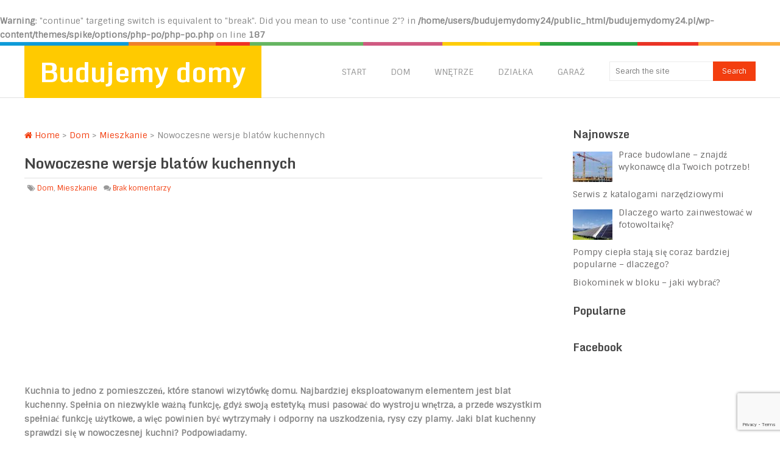

--- FILE ---
content_type: text/html; charset=UTF-8
request_url: https://budujemydomy24.pl/nowoczesne-wersje-blatow-kuchennych/
body_size: 16202
content:
<br />
<b>Warning</b>:  "continue" targeting switch is equivalent to "break". Did you mean to use "continue 2"? in <b>/home/users/budujemydomy24/public_html/budujemydomy24.pl/wp-content/themes/spike/options/php-po/php-po.php</b> on line <b>187</b><br />
<!DOCTYPE html>
<html class="no-js" lang="pl-PL">
<head>
	<meta charset="UTF-8">
	<!-- Always force latest IE rendering engine (even in intranet) & Chrome Frame -->
	<!--[if IE ]>
	<meta http-equiv="X-UA-Compatible" content="IE=edge,chrome=1">
	<![endif]-->
	<link rel="profile" href="http://gmpg.org/xfn/11" />
	<title>Nowoczesne wersje blatów kuchennych - Budujemy domy</title>
	<!--iOS/android/handheld specific -->
<link rel="apple-touch-icon" href="https://budujemydomy24.pl/wp-content/themes/spike/apple-touch-icon.png" />
<meta name="viewport" content="width=device-width, initial-scale=1, maximum-scale=1">
<meta name="apple-mobile-web-app-capable" content="yes">
<meta name="apple-mobile-web-app-status-bar-style" content="black">
	<link rel="prefetch" href="https://budujemydomy24.pl">
	<link rel="prerender" href="https://budujemydomy24.pl">
	<link rel="pingback" href="https://budujemydomy24.pl/xmlrpc.php" />
	<meta name='robots' content='index, follow, max-image-preview:large, max-snippet:-1, max-video-preview:-1' />

	<!-- This site is optimized with the Yoast SEO plugin v26.8 - https://yoast.com/product/yoast-seo-wordpress/ -->
	<link rel="canonical" href="https://budujemydomy24.pl/nowoczesne-wersje-blatow-kuchennych/" />
	<meta property="og:locale" content="pl_PL" />
	<meta property="og:type" content="article" />
	<meta property="og:title" content="Nowoczesne wersje blatów kuchennych - Budujemy domy" />
	<meta property="og:description" content="Kuchnia to jedno z pomieszczeń, które stanowi wizytówkę domu. Najbardziej eksploatowanym elementem jest blat kuchenny. Spełnia on niezwykle ważną funkcję, gdyż swoją estetyką musi pasować do wystroju wnętrza, a przede wszystkim spełniać funkcję użytkowe, a więc powinien być wytrzymały i odporny na uszkodzenia, rysy czy plamy. Jaki blat kuchenny sprawdzi się w nowoczesnej kuchni? Podpowiadamy. Jak wygląda nowoczesna kuchnia? Jak wielu z nas może zauważyć, najnowsze trendy wskazują, że kuchnia powinna być przestrzenią otwartą. Ma to wiele plusów, gdyż mamy wrażenie większej przestrzeni, a dodatkowo w prosty sposób możemy przenieść wszystkie posiłki do salonu lub jadalni. Otwarta kuchnia sprawia, że [&hellip;]" />
	<meta property="og:url" content="https://budujemydomy24.pl/nowoczesne-wersje-blatow-kuchennych/" />
	<meta property="og:site_name" content="Budujemy domy" />
	<meta property="article:published_time" content="2022-09-21T05:38:00+00:00" />
	<meta property="article:modified_time" content="2022-10-07T05:40:56+00:00" />
	<meta property="og:image" content="https://budujemydomy24.pl/wp-content/uploads/2022/10/blaty-kuchenne.jpg" />
	<meta property="og:image:width" content="1920" />
	<meta property="og:image:height" content="1045" />
	<meta property="og:image:type" content="image/jpeg" />
	<meta name="author" content="admin" />
	<meta name="twitter:card" content="summary_large_image" />
	<meta name="twitter:label1" content="Napisane przez" />
	<meta name="twitter:data1" content="admin" />
	<meta name="twitter:label2" content="Szacowany czas czytania" />
	<meta name="twitter:data2" content="3 minuty" />
	<script type="application/ld+json" class="yoast-schema-graph">{"@context":"https://schema.org","@graph":[{"@type":"Article","@id":"https://budujemydomy24.pl/nowoczesne-wersje-blatow-kuchennych/#article","isPartOf":{"@id":"https://budujemydomy24.pl/nowoczesne-wersje-blatow-kuchennych/"},"author":{"name":"admin","@id":"https://budujemydomy24.pl/#/schema/person/9b160b05461f22bc4fdf842021f6e2ca"},"headline":"Nowoczesne wersje blatów kuchennych","datePublished":"2022-09-21T05:38:00+00:00","dateModified":"2022-10-07T05:40:56+00:00","mainEntityOfPage":{"@id":"https://budujemydomy24.pl/nowoczesne-wersje-blatow-kuchennych/"},"wordCount":459,"commentCount":0,"image":{"@id":"https://budujemydomy24.pl/nowoczesne-wersje-blatow-kuchennych/#primaryimage"},"thumbnailUrl":"https://budujemydomy24.pl/wp-content/uploads/2022/10/blaty-kuchenne.jpg","articleSection":["Dom","Mieszkanie"],"inLanguage":"pl-PL","potentialAction":[{"@type":"CommentAction","name":"Comment","target":["https://budujemydomy24.pl/nowoczesne-wersje-blatow-kuchennych/#respond"]}]},{"@type":"WebPage","@id":"https://budujemydomy24.pl/nowoczesne-wersje-blatow-kuchennych/","url":"https://budujemydomy24.pl/nowoczesne-wersje-blatow-kuchennych/","name":"Nowoczesne wersje blatów kuchennych - Budujemy domy","isPartOf":{"@id":"https://budujemydomy24.pl/#website"},"primaryImageOfPage":{"@id":"https://budujemydomy24.pl/nowoczesne-wersje-blatow-kuchennych/#primaryimage"},"image":{"@id":"https://budujemydomy24.pl/nowoczesne-wersje-blatow-kuchennych/#primaryimage"},"thumbnailUrl":"https://budujemydomy24.pl/wp-content/uploads/2022/10/blaty-kuchenne.jpg","datePublished":"2022-09-21T05:38:00+00:00","dateModified":"2022-10-07T05:40:56+00:00","author":{"@id":"https://budujemydomy24.pl/#/schema/person/9b160b05461f22bc4fdf842021f6e2ca"},"breadcrumb":{"@id":"https://budujemydomy24.pl/nowoczesne-wersje-blatow-kuchennych/#breadcrumb"},"inLanguage":"pl-PL","potentialAction":[{"@type":"ReadAction","target":["https://budujemydomy24.pl/nowoczesne-wersje-blatow-kuchennych/"]}]},{"@type":"ImageObject","inLanguage":"pl-PL","@id":"https://budujemydomy24.pl/nowoczesne-wersje-blatow-kuchennych/#primaryimage","url":"https://budujemydomy24.pl/wp-content/uploads/2022/10/blaty-kuchenne.jpg","contentUrl":"https://budujemydomy24.pl/wp-content/uploads/2022/10/blaty-kuchenne.jpg","width":1920,"height":1045,"caption":"blaty kuchenne"},{"@type":"BreadcrumbList","@id":"https://budujemydomy24.pl/nowoczesne-wersje-blatow-kuchennych/#breadcrumb","itemListElement":[{"@type":"ListItem","position":1,"name":"Strona główna","item":"https://budujemydomy24.pl/"},{"@type":"ListItem","position":2,"name":"Nowoczesne wersje blatów kuchennych"}]},{"@type":"WebSite","@id":"https://budujemydomy24.pl/#website","url":"https://budujemydomy24.pl/","name":"Budujemy domy","description":"Serwis informacyjny","potentialAction":[{"@type":"SearchAction","target":{"@type":"EntryPoint","urlTemplate":"https://budujemydomy24.pl/?s={search_term_string}"},"query-input":{"@type":"PropertyValueSpecification","valueRequired":true,"valueName":"search_term_string"}}],"inLanguage":"pl-PL"},{"@type":"Person","@id":"https://budujemydomy24.pl/#/schema/person/9b160b05461f22bc4fdf842021f6e2ca","name":"admin","image":{"@type":"ImageObject","inLanguage":"pl-PL","@id":"https://budujemydomy24.pl/#/schema/person/image/","url":"https://secure.gravatar.com/avatar/?s=96&d=mm&r=g","contentUrl":"https://secure.gravatar.com/avatar/?s=96&d=mm&r=g","caption":"admin"},"url":"https://budujemydomy24.pl/author/admin/"}]}</script>
	<!-- / Yoast SEO plugin. -->


<link rel='dns-prefetch' href='//www.googletagmanager.com' />
<link rel="alternate" type="application/rss+xml" title="Budujemy domy &raquo; Kanał z wpisami" href="https://budujemydomy24.pl/feed/" />
<link rel="alternate" type="application/rss+xml" title="Budujemy domy &raquo; Kanał z komentarzami" href="https://budujemydomy24.pl/comments/feed/" />
<link rel="alternate" type="application/rss+xml" title="Budujemy domy &raquo; Nowoczesne wersje blatów kuchennych Kanał z komentarzami" href="https://budujemydomy24.pl/nowoczesne-wersje-blatow-kuchennych/feed/" />
<link rel="alternate" title="oEmbed (JSON)" type="application/json+oembed" href="https://budujemydomy24.pl/wp-json/oembed/1.0/embed?url=https%3A%2F%2Fbudujemydomy24.pl%2Fnowoczesne-wersje-blatow-kuchennych%2F" />
<link rel="alternate" title="oEmbed (XML)" type="text/xml+oembed" href="https://budujemydomy24.pl/wp-json/oembed/1.0/embed?url=https%3A%2F%2Fbudujemydomy24.pl%2Fnowoczesne-wersje-blatow-kuchennych%2F&#038;format=xml" />
<style id='wp-img-auto-sizes-contain-inline-css' type='text/css'>
img:is([sizes=auto i],[sizes^="auto," i]){contain-intrinsic-size:3000px 1500px}
/*# sourceURL=wp-img-auto-sizes-contain-inline-css */
</style>
<style id='wp-emoji-styles-inline-css' type='text/css'>

	img.wp-smiley, img.emoji {
		display: inline !important;
		border: none !important;
		box-shadow: none !important;
		height: 1em !important;
		width: 1em !important;
		margin: 0 0.07em !important;
		vertical-align: -0.1em !important;
		background: none !important;
		padding: 0 !important;
	}
/*# sourceURL=wp-emoji-styles-inline-css */
</style>
<style id='wp-block-library-inline-css' type='text/css'>
:root{--wp-block-synced-color:#7a00df;--wp-block-synced-color--rgb:122,0,223;--wp-bound-block-color:var(--wp-block-synced-color);--wp-editor-canvas-background:#ddd;--wp-admin-theme-color:#007cba;--wp-admin-theme-color--rgb:0,124,186;--wp-admin-theme-color-darker-10:#006ba1;--wp-admin-theme-color-darker-10--rgb:0,107,160.5;--wp-admin-theme-color-darker-20:#005a87;--wp-admin-theme-color-darker-20--rgb:0,90,135;--wp-admin-border-width-focus:2px}@media (min-resolution:192dpi){:root{--wp-admin-border-width-focus:1.5px}}.wp-element-button{cursor:pointer}:root .has-very-light-gray-background-color{background-color:#eee}:root .has-very-dark-gray-background-color{background-color:#313131}:root .has-very-light-gray-color{color:#eee}:root .has-very-dark-gray-color{color:#313131}:root .has-vivid-green-cyan-to-vivid-cyan-blue-gradient-background{background:linear-gradient(135deg,#00d084,#0693e3)}:root .has-purple-crush-gradient-background{background:linear-gradient(135deg,#34e2e4,#4721fb 50%,#ab1dfe)}:root .has-hazy-dawn-gradient-background{background:linear-gradient(135deg,#faaca8,#dad0ec)}:root .has-subdued-olive-gradient-background{background:linear-gradient(135deg,#fafae1,#67a671)}:root .has-atomic-cream-gradient-background{background:linear-gradient(135deg,#fdd79a,#004a59)}:root .has-nightshade-gradient-background{background:linear-gradient(135deg,#330968,#31cdcf)}:root .has-midnight-gradient-background{background:linear-gradient(135deg,#020381,#2874fc)}:root{--wp--preset--font-size--normal:16px;--wp--preset--font-size--huge:42px}.has-regular-font-size{font-size:1em}.has-larger-font-size{font-size:2.625em}.has-normal-font-size{font-size:var(--wp--preset--font-size--normal)}.has-huge-font-size{font-size:var(--wp--preset--font-size--huge)}.has-text-align-center{text-align:center}.has-text-align-left{text-align:left}.has-text-align-right{text-align:right}.has-fit-text{white-space:nowrap!important}#end-resizable-editor-section{display:none}.aligncenter{clear:both}.items-justified-left{justify-content:flex-start}.items-justified-center{justify-content:center}.items-justified-right{justify-content:flex-end}.items-justified-space-between{justify-content:space-between}.screen-reader-text{border:0;clip-path:inset(50%);height:1px;margin:-1px;overflow:hidden;padding:0;position:absolute;width:1px;word-wrap:normal!important}.screen-reader-text:focus{background-color:#ddd;clip-path:none;color:#444;display:block;font-size:1em;height:auto;left:5px;line-height:normal;padding:15px 23px 14px;text-decoration:none;top:5px;width:auto;z-index:100000}html :where(.has-border-color){border-style:solid}html :where([style*=border-top-color]){border-top-style:solid}html :where([style*=border-right-color]){border-right-style:solid}html :where([style*=border-bottom-color]){border-bottom-style:solid}html :where([style*=border-left-color]){border-left-style:solid}html :where([style*=border-width]){border-style:solid}html :where([style*=border-top-width]){border-top-style:solid}html :where([style*=border-right-width]){border-right-style:solid}html :where([style*=border-bottom-width]){border-bottom-style:solid}html :where([style*=border-left-width]){border-left-style:solid}html :where(img[class*=wp-image-]){height:auto;max-width:100%}:where(figure){margin:0 0 1em}html :where(.is-position-sticky){--wp-admin--admin-bar--position-offset:var(--wp-admin--admin-bar--height,0px)}@media screen and (max-width:600px){html :where(.is-position-sticky){--wp-admin--admin-bar--position-offset:0px}}

/*# sourceURL=wp-block-library-inline-css */
</style><style id='global-styles-inline-css' type='text/css'>
:root{--wp--preset--aspect-ratio--square: 1;--wp--preset--aspect-ratio--4-3: 4/3;--wp--preset--aspect-ratio--3-4: 3/4;--wp--preset--aspect-ratio--3-2: 3/2;--wp--preset--aspect-ratio--2-3: 2/3;--wp--preset--aspect-ratio--16-9: 16/9;--wp--preset--aspect-ratio--9-16: 9/16;--wp--preset--color--black: #000000;--wp--preset--color--cyan-bluish-gray: #abb8c3;--wp--preset--color--white: #ffffff;--wp--preset--color--pale-pink: #f78da7;--wp--preset--color--vivid-red: #cf2e2e;--wp--preset--color--luminous-vivid-orange: #ff6900;--wp--preset--color--luminous-vivid-amber: #fcb900;--wp--preset--color--light-green-cyan: #7bdcb5;--wp--preset--color--vivid-green-cyan: #00d084;--wp--preset--color--pale-cyan-blue: #8ed1fc;--wp--preset--color--vivid-cyan-blue: #0693e3;--wp--preset--color--vivid-purple: #9b51e0;--wp--preset--gradient--vivid-cyan-blue-to-vivid-purple: linear-gradient(135deg,rgb(6,147,227) 0%,rgb(155,81,224) 100%);--wp--preset--gradient--light-green-cyan-to-vivid-green-cyan: linear-gradient(135deg,rgb(122,220,180) 0%,rgb(0,208,130) 100%);--wp--preset--gradient--luminous-vivid-amber-to-luminous-vivid-orange: linear-gradient(135deg,rgb(252,185,0) 0%,rgb(255,105,0) 100%);--wp--preset--gradient--luminous-vivid-orange-to-vivid-red: linear-gradient(135deg,rgb(255,105,0) 0%,rgb(207,46,46) 100%);--wp--preset--gradient--very-light-gray-to-cyan-bluish-gray: linear-gradient(135deg,rgb(238,238,238) 0%,rgb(169,184,195) 100%);--wp--preset--gradient--cool-to-warm-spectrum: linear-gradient(135deg,rgb(74,234,220) 0%,rgb(151,120,209) 20%,rgb(207,42,186) 40%,rgb(238,44,130) 60%,rgb(251,105,98) 80%,rgb(254,248,76) 100%);--wp--preset--gradient--blush-light-purple: linear-gradient(135deg,rgb(255,206,236) 0%,rgb(152,150,240) 100%);--wp--preset--gradient--blush-bordeaux: linear-gradient(135deg,rgb(254,205,165) 0%,rgb(254,45,45) 50%,rgb(107,0,62) 100%);--wp--preset--gradient--luminous-dusk: linear-gradient(135deg,rgb(255,203,112) 0%,rgb(199,81,192) 50%,rgb(65,88,208) 100%);--wp--preset--gradient--pale-ocean: linear-gradient(135deg,rgb(255,245,203) 0%,rgb(182,227,212) 50%,rgb(51,167,181) 100%);--wp--preset--gradient--electric-grass: linear-gradient(135deg,rgb(202,248,128) 0%,rgb(113,206,126) 100%);--wp--preset--gradient--midnight: linear-gradient(135deg,rgb(2,3,129) 0%,rgb(40,116,252) 100%);--wp--preset--font-size--small: 13px;--wp--preset--font-size--medium: 20px;--wp--preset--font-size--large: 36px;--wp--preset--font-size--x-large: 42px;--wp--preset--spacing--20: 0.44rem;--wp--preset--spacing--30: 0.67rem;--wp--preset--spacing--40: 1rem;--wp--preset--spacing--50: 1.5rem;--wp--preset--spacing--60: 2.25rem;--wp--preset--spacing--70: 3.38rem;--wp--preset--spacing--80: 5.06rem;--wp--preset--shadow--natural: 6px 6px 9px rgba(0, 0, 0, 0.2);--wp--preset--shadow--deep: 12px 12px 50px rgba(0, 0, 0, 0.4);--wp--preset--shadow--sharp: 6px 6px 0px rgba(0, 0, 0, 0.2);--wp--preset--shadow--outlined: 6px 6px 0px -3px rgb(255, 255, 255), 6px 6px rgb(0, 0, 0);--wp--preset--shadow--crisp: 6px 6px 0px rgb(0, 0, 0);}:where(.is-layout-flex){gap: 0.5em;}:where(.is-layout-grid){gap: 0.5em;}body .is-layout-flex{display: flex;}.is-layout-flex{flex-wrap: wrap;align-items: center;}.is-layout-flex > :is(*, div){margin: 0;}body .is-layout-grid{display: grid;}.is-layout-grid > :is(*, div){margin: 0;}:where(.wp-block-columns.is-layout-flex){gap: 2em;}:where(.wp-block-columns.is-layout-grid){gap: 2em;}:where(.wp-block-post-template.is-layout-flex){gap: 1.25em;}:where(.wp-block-post-template.is-layout-grid){gap: 1.25em;}.has-black-color{color: var(--wp--preset--color--black) !important;}.has-cyan-bluish-gray-color{color: var(--wp--preset--color--cyan-bluish-gray) !important;}.has-white-color{color: var(--wp--preset--color--white) !important;}.has-pale-pink-color{color: var(--wp--preset--color--pale-pink) !important;}.has-vivid-red-color{color: var(--wp--preset--color--vivid-red) !important;}.has-luminous-vivid-orange-color{color: var(--wp--preset--color--luminous-vivid-orange) !important;}.has-luminous-vivid-amber-color{color: var(--wp--preset--color--luminous-vivid-amber) !important;}.has-light-green-cyan-color{color: var(--wp--preset--color--light-green-cyan) !important;}.has-vivid-green-cyan-color{color: var(--wp--preset--color--vivid-green-cyan) !important;}.has-pale-cyan-blue-color{color: var(--wp--preset--color--pale-cyan-blue) !important;}.has-vivid-cyan-blue-color{color: var(--wp--preset--color--vivid-cyan-blue) !important;}.has-vivid-purple-color{color: var(--wp--preset--color--vivid-purple) !important;}.has-black-background-color{background-color: var(--wp--preset--color--black) !important;}.has-cyan-bluish-gray-background-color{background-color: var(--wp--preset--color--cyan-bluish-gray) !important;}.has-white-background-color{background-color: var(--wp--preset--color--white) !important;}.has-pale-pink-background-color{background-color: var(--wp--preset--color--pale-pink) !important;}.has-vivid-red-background-color{background-color: var(--wp--preset--color--vivid-red) !important;}.has-luminous-vivid-orange-background-color{background-color: var(--wp--preset--color--luminous-vivid-orange) !important;}.has-luminous-vivid-amber-background-color{background-color: var(--wp--preset--color--luminous-vivid-amber) !important;}.has-light-green-cyan-background-color{background-color: var(--wp--preset--color--light-green-cyan) !important;}.has-vivid-green-cyan-background-color{background-color: var(--wp--preset--color--vivid-green-cyan) !important;}.has-pale-cyan-blue-background-color{background-color: var(--wp--preset--color--pale-cyan-blue) !important;}.has-vivid-cyan-blue-background-color{background-color: var(--wp--preset--color--vivid-cyan-blue) !important;}.has-vivid-purple-background-color{background-color: var(--wp--preset--color--vivid-purple) !important;}.has-black-border-color{border-color: var(--wp--preset--color--black) !important;}.has-cyan-bluish-gray-border-color{border-color: var(--wp--preset--color--cyan-bluish-gray) !important;}.has-white-border-color{border-color: var(--wp--preset--color--white) !important;}.has-pale-pink-border-color{border-color: var(--wp--preset--color--pale-pink) !important;}.has-vivid-red-border-color{border-color: var(--wp--preset--color--vivid-red) !important;}.has-luminous-vivid-orange-border-color{border-color: var(--wp--preset--color--luminous-vivid-orange) !important;}.has-luminous-vivid-amber-border-color{border-color: var(--wp--preset--color--luminous-vivid-amber) !important;}.has-light-green-cyan-border-color{border-color: var(--wp--preset--color--light-green-cyan) !important;}.has-vivid-green-cyan-border-color{border-color: var(--wp--preset--color--vivid-green-cyan) !important;}.has-pale-cyan-blue-border-color{border-color: var(--wp--preset--color--pale-cyan-blue) !important;}.has-vivid-cyan-blue-border-color{border-color: var(--wp--preset--color--vivid-cyan-blue) !important;}.has-vivid-purple-border-color{border-color: var(--wp--preset--color--vivid-purple) !important;}.has-vivid-cyan-blue-to-vivid-purple-gradient-background{background: var(--wp--preset--gradient--vivid-cyan-blue-to-vivid-purple) !important;}.has-light-green-cyan-to-vivid-green-cyan-gradient-background{background: var(--wp--preset--gradient--light-green-cyan-to-vivid-green-cyan) !important;}.has-luminous-vivid-amber-to-luminous-vivid-orange-gradient-background{background: var(--wp--preset--gradient--luminous-vivid-amber-to-luminous-vivid-orange) !important;}.has-luminous-vivid-orange-to-vivid-red-gradient-background{background: var(--wp--preset--gradient--luminous-vivid-orange-to-vivid-red) !important;}.has-very-light-gray-to-cyan-bluish-gray-gradient-background{background: var(--wp--preset--gradient--very-light-gray-to-cyan-bluish-gray) !important;}.has-cool-to-warm-spectrum-gradient-background{background: var(--wp--preset--gradient--cool-to-warm-spectrum) !important;}.has-blush-light-purple-gradient-background{background: var(--wp--preset--gradient--blush-light-purple) !important;}.has-blush-bordeaux-gradient-background{background: var(--wp--preset--gradient--blush-bordeaux) !important;}.has-luminous-dusk-gradient-background{background: var(--wp--preset--gradient--luminous-dusk) !important;}.has-pale-ocean-gradient-background{background: var(--wp--preset--gradient--pale-ocean) !important;}.has-electric-grass-gradient-background{background: var(--wp--preset--gradient--electric-grass) !important;}.has-midnight-gradient-background{background: var(--wp--preset--gradient--midnight) !important;}.has-small-font-size{font-size: var(--wp--preset--font-size--small) !important;}.has-medium-font-size{font-size: var(--wp--preset--font-size--medium) !important;}.has-large-font-size{font-size: var(--wp--preset--font-size--large) !important;}.has-x-large-font-size{font-size: var(--wp--preset--font-size--x-large) !important;}
/*# sourceURL=global-styles-inline-css */
</style>

<style id='classic-theme-styles-inline-css' type='text/css'>
/*! This file is auto-generated */
.wp-block-button__link{color:#fff;background-color:#32373c;border-radius:9999px;box-shadow:none;text-decoration:none;padding:calc(.667em + 2px) calc(1.333em + 2px);font-size:1.125em}.wp-block-file__button{background:#32373c;color:#fff;text-decoration:none}
/*# sourceURL=/wp-includes/css/classic-themes.min.css */
</style>
<link rel='stylesheet' id='contact-form-7-css' href='https://budujemydomy24.pl/wp-content/plugins/contact-form-7/includes/css/styles.css?ver=6.1.4' type='text/css' media='all' />
<link rel='stylesheet' id='wp_review-style-css' href='https://budujemydomy24.pl/wp-content/plugins/wp-review/public/css/wp-review.css?ver=5.3.5' type='text/css' media='all' />
<link rel='stylesheet' id='prettyPhoto-css' href='https://budujemydomy24.pl/wp-content/themes/spike/css/prettyPhoto.css?ver=6.9' type='text/css' media='all' />
<link rel='stylesheet' id='old-fontawesome-css' href='https://budujemydomy24.pl/wp-content/themes/spike/css/font-awesome.min.css?ver=6.9' type='text/css' media='all' />
<link rel='stylesheet' id='stylesheet-css' href='https://budujemydomy24.pl/wp-content/themes/spike/style.css?ver=6.9' type='text/css' media='all' />
<style id='stylesheet-inline-css' type='text/css'>

		body {background-color:#FFFFFF; }
		body {background-image: url(https://budujemydomy24.pl/wp-content/themes/spike/images/nobg.png);}
		.main-header { background-color: ; background-image: url(https://budujemydomy24.pl/wp-content/themes/spike/images/nobg.png);}
		footer {background-color:; background-image: url(https://budujemydomy24.pl/wp-content/themes/spike/images/nobg.png);}
		#navigation ul .current-menu-item a, #navigation ul li:hover > a, #navigation ul .current-menu-item:before, #navigation ul li:hover:before, #navigation ul li:hover:after, .postauthor h5, .single_post a, .textwidget a, .pnavigation2 a, .sidebar.c-4-12 a:hover, .copyrights a:hover, footer .widget li a:hover, .sidebar.c-4-12 a:hover, .related-posts a:hover, .title a:hover, .post-info a:hover,.comm, #tabber .inside li a:hover, .readMore a:hover, a, a:hover { color:#F33E0F; }	
			.reply a, .flex-control-paging li a.flex-active, .currenttext, .pagination a:hover, .single .pagination a:hover .currenttext, .sbutton, #searchsubmit, #commentform input#submit, .contactform #submit, .mts-subscribe input[type='submit'], #move-to-top:hover, #searchform .icon-search, .tagcloud a, a#pull, .secondary-navigation.mobile, .mobile #navigation, #load-posts > a, .pace .pace-progress, .widget_tabs2 .pagination a, .pagination .nav-previous a:hover, .pagination .nav-next a:hover, .flex-control-paging li a:hover, #featured-thumbnail .review-total-only { background-color:#F33E0F; color: #fff!important; }
		.flex-control-thumbs .flex-active { border-top:3px solid #F33E0F;}
		#navigation ul .current-menu-item a, #navigation > ul > li > a:hover { border-bottom: 1px solid #F33E0F; }
		.tagcloud a .tab_count, .flex-control-paging li a, #logo, #load-posts > a:hover, #searchform .sbutton:hover, .mts-subscribe input[type='submit']:hover { background-color:#FFCA00; }
		.pagination a {color:#FFCA00; }
		.pagination a, .pagination2 { border: 1px solid #FFCA00; }
		.currenttext, .pagination a:hover, .pagination2:hover, .widget_tabs2 .pagination a { border: 1px solid #F33E0F; }
		#navigation ul ul { border-top: 1px solid #F33E0F; }
		.slidertitle, .slidertext { background: rgba(243,62,15, 0.7) }
		#wpmm-megamenu { border-top: 1px solid #F33E0F;}
		#navigation > ul > li.menu-item-wpmm-megamenu > a:hover, #navigation > ul > li.wpmm-megamenu-showing > a { border: none; color: #F33E0F !important; }
		
		
		
		
		
		.single_post_below { float: left; width: 100%; margin-top: 27px; }
		.single_post_below .related-posts li { margin: 0 2% 0 0; width: 23.5%; } .relatedthumb { float: left; width: 100% }
		.post-single-content, .single_post_below .rthumb, .relatedthumb img { width: 100% }
		.post-single-content { max-width: 850px; }
		.single_post_below .related-posts h3 { font-weight: 700 }
		.shareit { top: 282px; left: auto; z-index: 0; margin: 0 0 0 -123px; width: 90px; position: fixed; overflow: hidden; padding: 5px; border:none; border-right: 0;}
		.share-item {margin: 2px;}
		
		.bypostauthor .commentmetadata {background: rgba(0, 0, 0, 0.02);border: 1px solid rgba(0, 0, 0, 0.06);}
		.bypostauthor .commentmetadata:after { font-size: 12px; content: "Author"; position: absolute; right: 0; top: 0; padding: 1px 10px; background: rgba(0, 0, 0, 0.2); color: #FFF; }
		
		
			
/*# sourceURL=stylesheet-inline-css */
</style>
<link rel='stylesheet' id='responsive-css' href='https://budujemydomy24.pl/wp-content/themes/spike/css/responsive.css?ver=6.9' type='text/css' media='all' />
<link rel='stylesheet' id='wp-block-paragraph-css' href='https://budujemydomy24.pl/wp-includes/blocks/paragraph/style.min.css?ver=6.9' type='text/css' media='all' />
<link rel='stylesheet' id='wp-block-heading-css' href='https://budujemydomy24.pl/wp-includes/blocks/heading/style.min.css?ver=6.9' type='text/css' media='all' />
<script type="text/javascript" src="https://budujemydomy24.pl/wp-includes/js/jquery/jquery.min.js?ver=3.7.1" id="jquery-core-js"></script>
<script type="text/javascript" src="https://budujemydomy24.pl/wp-includes/js/jquery/jquery-migrate.min.js?ver=3.4.1" id="jquery-migrate-js"></script>
<script type="text/javascript" src="https://budujemydomy24.pl/wp-content/themes/spike/js/customscript.js?ver=6.9" id="customscript-js"></script>
<script type="text/javascript" src="https://budujemydomy24.pl/wp-content/themes/spike/js/jquery.prettyPhoto.js?ver=6.9" id="prettyPhoto-js"></script>

<!-- Fragment znacznika Google (gtag.js) dodany przez Site Kit -->
<!-- Fragment Google Analytics dodany przez Site Kit -->
<script type="text/javascript" src="https://www.googletagmanager.com/gtag/js?id=GT-MBG4W47" id="google_gtagjs-js" async></script>
<script type="text/javascript" id="google_gtagjs-js-after">
/* <![CDATA[ */
window.dataLayer = window.dataLayer || [];function gtag(){dataLayer.push(arguments);}
gtag("set","linker",{"domains":["budujemydomy24.pl"]});
gtag("js", new Date());
gtag("set", "developer_id.dZTNiMT", true);
gtag("config", "GT-MBG4W47");
//# sourceURL=google_gtagjs-js-after
/* ]]> */
</script>
<link rel="https://api.w.org/" href="https://budujemydomy24.pl/wp-json/" /><link rel="alternate" title="JSON" type="application/json" href="https://budujemydomy24.pl/wp-json/wp/v2/posts/419" /><link rel="EditURI" type="application/rsd+xml" title="RSD" href="https://budujemydomy24.pl/xmlrpc.php?rsd" />
<!--Theme by MyThemeShop.com-->
<link rel='shortlink' href='https://budujemydomy24.pl/?p=419' />
<meta name="generator" content="Site Kit by Google 1.170.0" /><link href="//fonts.googleapis.com/css?family=Sintony:normal|Monda:700&amp;subset=latin" rel="stylesheet" type="text/css">
<style type="text/css">
.menu li a { font-family: 'Sintony'; font-weight: normal; font-size: 14px; color: #999999; }
h1 { font-family: 'Monda'; font-weight: 700; font-size: 28px; color: #444444; }
h2 { font-family: 'Monda'; font-weight: 700; font-size: 24px; color: #444444; }
h3 { font-family: 'Monda'; font-weight: 700; font-size: 22px; color: #444444; }
h4 { font-family: 'Monda'; font-weight: 700; font-size: 20px; color: #444444; }
h5 { font-family: 'Monda'; font-weight: 700; font-size: 18px; color: #444444; }
h6 { font-family: 'Monda'; font-weight: 700; font-size: 16px; color: #444444; }
body { font-family: 'Sintony'; font-weight: normal; font-size: 14px; color: #868686; }
</style>
<script type="text/javascript">

var _gaq = _gaq || [];
_gaq.push(['_setAccount', 'UA-97375784-1']);
_gaq.push(['_setDomainName', 'budujemydomy24.pl']);
_gaq.push(['_setAllowLinker', true]);
_gaq.push(['_trackPageview']);

(function() {
var ga = document.createElement('script'); ga.type = 'text/javascript'; ga.async = true;
ga.src = ('https:' == document.location.protocol ? 'https://ssl' : 'https://www') + '.google-analytics.com/ga.js';
var s = document.getElementsByTagName('script')[0]; s.parentNode.insertBefore(ga, s);
})();

</script><script type="text/javascript">document.documentElement.className = document.documentElement.className.replace(/\bno-js\b/,'js');</script><meta name="google-site-verification" content="JBs8Wf0LqoZt84aS3uRzeg-mb_gog96ld6SZ1lSPmUQ"><style type="text/css">.recentcomments a{display:inline !important;padding:0 !important;margin:0 !important;}</style>
<!-- Fragment Menedżera znaczników Google dodany przez Site Kit -->
<script type="text/javascript">
/* <![CDATA[ */

			( function( w, d, s, l, i ) {
				w[l] = w[l] || [];
				w[l].push( {'gtm.start': new Date().getTime(), event: 'gtm.js'} );
				var f = d.getElementsByTagName( s )[0],
					j = d.createElement( s ), dl = l != 'dataLayer' ? '&l=' + l : '';
				j.async = true;
				j.src = 'https://www.googletagmanager.com/gtm.js?id=' + i + dl;
				f.parentNode.insertBefore( j, f );
			} )( window, document, 'script', 'dataLayer', 'GTM-NL8QW7RD' );
			
/* ]]> */
</script>

<!-- Zakończ fragment Menedżera znaczników Google dodany przez Site Kit -->
		<style type="text/css" id="wp-custom-css">
			.wpcf7-form input[type="text"], input[type="email"], textarea {width:90% !important;}		</style>
		</head>
<body id ="blog" class="wp-singular post-template-default single single-post postid-419 single-format-standard wp-theme-spike main" itemscope itemtype="http://schema.org/WebPage">
	<div class="main-container-wrap">
		<header class="main-header">
							<div class="rainbow"></div>
						<div class="container">
				<div id="header">
											<div class="logo-wrap">
																								  <h2 id="logo" class="text-logo">
											<a href="https://budujemydomy24.pl">Budujemy domy</a>
										</h2><!-- END #logo -->
																					</div>
										  
					<div class="secondary-navigation search-navigation">
						<nav id="navigation" class="clearfix">
															<ul id="menu-start" class="menu clearfix"><li id="menu-item-119" class="menu-item menu-item-type-custom menu-item-object-custom menu-item-119"><a href="/">Start</a></li>
<li id="menu-item-115" class="menu-item menu-item-type-taxonomy menu-item-object-category current-post-ancestor current-menu-parent current-post-parent menu-item-115"><a href="https://budujemydomy24.pl/category/dom/">Dom</a></li>
<li id="menu-item-116" class="menu-item menu-item-type-taxonomy menu-item-object-category menu-item-116"><a href="https://budujemydomy24.pl/category/wnetrze/">Wnętrze</a></li>
<li id="menu-item-117" class="menu-item menu-item-type-taxonomy menu-item-object-category menu-item-117"><a href="https://budujemydomy24.pl/category/dzialka/">Działka</a></li>
<li id="menu-item-118" class="menu-item menu-item-type-taxonomy menu-item-object-category menu-item-118"><a href="https://budujemydomy24.pl/category/garaz/">Garaż</a></li>
</ul>														<a href="#" id="pull">Menu</a>
															<span id="headersearch" class="search_li">
									<form method="get" id="searchform" class="search-form" action="https://budujemydomy24.pl" _lpchecked="1">
	<fieldset>
		<input type="text" name="s" id="s" value="" placeholder="Search the site" x-webkit-speech="x-webkit-speech" autocomplete="off" >
		<input id="search-image" class="sbutton" type="submit" value="Search">
	</fieldset>
</form>								</span>
													</nav>
					</div>              
				</div><!--#header-->
			</div><!--.container-->        
		</header>
		<div class="main-container">
							<div class="headerad-wrap">
					<div class="headerad">
						<script async src="//pagead2.googlesyndication.com/pagead/js/adsbygoogle.js"></script>
<!-- budujemydomy24.pl - TOP -->
<ins class="adsbygoogle"
     style="display:block"
     data-ad-client="ca-pub-2163421593303528"
     data-ad-slot="8581415104"
     data-ad-format="auto"></ins>
<script>
(adsbygoogle = window.adsbygoogle || []).push({});
</script>					</div>
				</div>
			<div id="page" class="single">
	<article class="article">
		<div id="content_box" >
							<div id="post-419" class="g post post-419 type-post status-publish format-standard has-post-thumbnail hentry category-dom category-mieszkanie has_thumb">
					<div class="single_post">
													<div class="breadcrumb" xmlns:v="http://rdf.data-vocabulary.org/#"><span typeof="v:Breadcrumb"><a rel="v:url" property="v:title" href="https://budujemydomy24.pl" rel="nofollow"><i class="icon-home"></i>&nbsp;Home</a></span>&nbsp;>&nbsp;<span typeof="v:Breadcrumb"><a href="https://budujemydomy24.pl/category/dom/" rel="v:url" property="v:title">Dom</a></span>&nbsp;>&nbsp;<span typeof="v:Breadcrumb"><a href="https://budujemydomy24.pl/category/mieszkanie/" rel="v:url" property="v:title">Mieszkanie</a></span>&nbsp;>&nbsp;<span typeof='v:Breadcrumb'><span property='v:title'>Nowoczesne wersje blatów kuchennych</span></span></div>
												<header>
							<h1 class="entry-title title single-title">Nowoczesne wersje blatów kuchennych</h1>
															<div class="post-info">
																																					<span class="thecategory"><i class="icon-tags"></i> <a href="https://budujemydomy24.pl/category/dom/" rel="nofollow">Dom</a>, <a href="https://budujemydomy24.pl/category/mieszkanie/" rel="nofollow">Mieszkanie</a></span>
																												<span class="thecomment"><i class="icon-comments"></i> <a rel="nofollow" href="https://budujemydomy24.pl/nowoczesne-wersje-blatow-kuchennych/#respond">Brak komentarzy</a></span>
																	</div>
													</header><!--.headline_area-->
						<div class="post-single-content box mark-links entry-content">
																								<div class="topad">
										<script async src="//pagead2.googlesyndication.com/pagead/js/adsbygoogle.js"></script>
<!-- budujemydomy24.pl - pod tytułem posta -->
<ins class="adsbygoogle"
     style="display:block"
     data-ad-client="ca-pub-2163421593303528"
     data-ad-slot="6711243317"
     data-ad-format="auto"></ins>
<script>
(adsbygoogle = window.adsbygoogle || []).push({});
</script>									</div>
																													
<p><strong>Kuchnia to jedno z pomieszczeń, które stanowi wizytówkę domu. Najbardziej eksploatowanym elementem jest blat kuchenny. Spełnia on niezwykle ważną funkcję, gdyż swoją estetyką musi pasować do wystroju wnętrza, a przede wszystkim spełniać funkcję użytkowe, a więc powinien być wytrzymały i odporny na uszkodzenia, rysy czy plamy. Jaki blat kuchenny sprawdzi się w nowoczesnej kuchni? Podpowiadamy.</strong></p>



<h2 class="wp-block-heading">Jak wygląda nowoczesna kuchnia?</h2>



<p>Jak wielu z nas może zauważyć, najnowsze trendy wskazują, że kuchnia powinna być przestrzenią otwartą. Ma to wiele plusów, gdyż mamy wrażenie większej przestrzeni, a dodatkowo w prosty sposób możemy przenieść wszystkie posiłki do salonu lub jadalni. Otwarta kuchnia sprawia, że podczas jej projektowania chcemy użyć solidnych materiałów. Takich, które prócz walorów estetycznych, będą też na tyle praktyczne, aby były odporne na uszkodzenia i łatwe w czyszczeniu. Mowa tu przede wszystkim o płytach meblowych i blatach kuchennych, które powinny być praktyczne i trwałe, a swoim wyglądem nadawać kuchni indywidualnego charakteru. Bardzo popularnym wyborem wśród właścicieli mieszkań jest zamówienie kuchni pod zabudowę. Prócz funkcjonalności, wielu z nas zwraca uwagę na design. Dominująca jest biel, która z biegiem lat ustępuje ciemniejszym lub odważniejszym kolorom, takim jak zieleń, czerń, grafit czy brąz.</p>



<h2 class="wp-block-heading">Wybierz swój idealny blat kuchenny</h2>



<p>Wiemy już, że blaty kuchenne powinny być wytrzymałe i trwałe. Dzięki czemu nasze meble kuchenne będą służyć nam przez długi czas bez względu na intensywność ich użytkowania. Dlatego też kluczową rolę odgrywa jakość użytego materiału. Nieustannie rośnie popularność blatów kuchennych wytwarzanych z płyt drewnopochodnych. Cechują się wysoką trwałością i estetyką, jednocześnie nie nadwyrężając zbytnio domowego budżetu, co w czasach rosnącej inflacji nie pozostaje bez znaczenia. Doskonałym przykładem, jeśli chodzi o blaty robocze, jest <a href="https://strefaplyt.pl/p/blaty-robocze-dla-meblarstwa-abs-squer-edge,27">ABS Square Edge</a>, czyli rozwiązanie, które charakteryzuje się krawędzią wykończoną 1,5 mm obrzeżem ABS. Takie blaty wybierane są do minimalistycznych kuchni, zapewniając dużą odporność na wilgoć, wysokie temperatury oraz zarysowania. Dodatkowo te nowoczesne wersje blatów kuchennych wstępują w różnorodnych dekorach, co pozwala wykorzystać je w dowolnych aranżacjach.</p>



<p>Nowoczesny blat roboczy bardzo często odróżnia się od płyt meblowych, przez co nadaje wnętrzu wyraźnego akcentu. Jego stylistka powinna być dobrana do mebli i innych elementów wyposażenia, a jakość powalać na wieloletnie użytkowanie. Dzięki temu będziemy mieć pewność, że meble kuchenne, w tym blat roboczy, będą zawsze modne i zapewnią radość na długie lata.</p>



<p></p>
																															<div class="bottomad">
										<script async src="//pagead2.googlesyndication.com/pagead/js/adsbygoogle.js"></script>
<ins class="adsbygoogle"
     style="display:block; text-align:center;"
     data-ad-layout="in-article"
     data-ad-format="fluid"
     data-ad-client="ca-pub-2163421593303528"
     data-ad-slot="6846974684"></ins>
<script>
     (adsbygoogle = window.adsbygoogle || []).push({});
</script>									</div>
															 
																								<!-- Start Share Buttons -->
									<div class="shareit">
																				<!-- Twitter -->
										<span class="share-item twitterbtn">
											<a href="https://twitter.com/share" class="twitter-share-button" data-via="">Tweet</a>
										</span>
																														<!-- GPlus -->
										<span class="share-item gplusbtn">
											<g:plusone size="medium"></g:plusone>
										</span>
																														<!-- Facebook -->
										<span class="share-item facebookbtn">
											<div id="fb-root"></div>
											<div class="fb-like" data-send="false" data-layout="button_count" data-width="150" data-show-faces="false"></div>
										</span>
																																																		<!-- Pinterest -->
										<span class="share-item pinbtn">
											<a href="http://pinterest.com/pin/create/button/?url=https://budujemydomy24.pl/nowoczesne-wersje-blatow-kuchennych/&media=https://budujemydomy24.pl/wp-content/uploads/2022/10/blaty-kuchenne-1024x557.jpg&description=Nowoczesne wersje blatów kuchennych" class="pin-it-button" count-layout="horizontal">Pin It</a>
										</span>
																            </div>
									<!-- end Share Buttons -->
																							
							  
															<div class="single_post_below">
								<!-- Start Related Posts -->
								<div class="related-posts"><div class="postauthor-top"><h3>Related Posts</h3></div><ul>									<li class=" relatepostli2">
										<a rel="nofollow" class="relatedthumb" href="https://budujemydomy24.pl/budowa-domu-zalewanie-stropu/" title="Budowa domu &#8211; zalewanie stropu">
											<span class="rthumb">
																									<img width="272" height="226" src="https://budujemydomy24.pl/wp-content/uploads/2016/10/akebie-3-272x226.jpg" class="attachment-featured3 size-featured3 wp-post-image" alt="Idealny dom" title="" decoding="async" fetchpriority="high" srcset="https://budujemydomy24.pl/wp-content/uploads/2016/10/akebie-3-272x226.jpg 272w, https://budujemydomy24.pl/wp-content/uploads/2016/10/akebie-3-298x248.jpg 298w, https://budujemydomy24.pl/wp-content/uploads/2016/10/akebie-3-384x320.jpg 384w" sizes="(max-width: 272px) 100vw, 272px" />																							</span>
										<span class="relatedthumb">
											Budowa domu &#8211; zalewanie stropu											
										</span>
										</a>
									</li>
																		<li class=" relatepostli3">
										<a rel="nofollow" class="relatedthumb" href="https://budujemydomy24.pl/dokumenty-ktorych-potrzebujesz-zeby-wybudowac-dom/" title="Dokumenty, których potrzebujesz, żeby wybudować dom">
											<span class="rthumb">
																									<img width="272" height="226" src="https://budujemydomy24.pl/wp-content/uploads/2016/10/document-428335_1280-272x226.jpg" class="attachment-featured3 size-featured3 wp-post-image" alt="" title="" decoding="async" srcset="https://budujemydomy24.pl/wp-content/uploads/2016/10/document-428335_1280-272x226.jpg 272w, https://budujemydomy24.pl/wp-content/uploads/2016/10/document-428335_1280-298x248.jpg 298w, https://budujemydomy24.pl/wp-content/uploads/2016/10/document-428335_1280-384x320.jpg 384w" sizes="(max-width: 272px) 100vw, 272px" />																							</span>
										<span class="relatedthumb">
											Dokumenty, których potrzebujesz, żeby wybudować dom											
										</span>
										</a>
									</li>
																		<li class=" relatepostli4">
										<a rel="nofollow" class="relatedthumb" href="https://budujemydomy24.pl/niezawodna-klimatyzacja-lg-gabinecie-lekarskim/" title="Niezawodna klimatyzacja LG w gabinecie lekarskim">
											<span class="rthumb">
																									<img width="272" height="226" src="https://budujemydomy24.pl/wp-content/uploads/2017/07/klimatyzajca-lg-272x226.jpg" class="attachment-featured3 size-featured3 wp-post-image" alt="" title="" decoding="async" srcset="https://budujemydomy24.pl/wp-content/uploads/2017/07/klimatyzajca-lg-272x226.jpg 272w, https://budujemydomy24.pl/wp-content/uploads/2017/07/klimatyzajca-lg-298x248.jpg 298w, https://budujemydomy24.pl/wp-content/uploads/2017/07/klimatyzajca-lg-384x320.jpg 384w" sizes="(max-width: 272px) 100vw, 272px" />																							</span>
										<span class="relatedthumb">
											Niezawodna klimatyzacja LG w gabinecie lekarskim											
										</span>
										</a>
									</li>
																		<li class="last relatepostli1">
										<a rel="nofollow" class="relatedthumb" href="https://budujemydomy24.pl/o-czym-pamietac-urzadzajac-male-biuro/" title="O czym pamiętać, urządzając małe biuro?">
											<span class="rthumb">
																																																</span>
										<span class="relatedthumb">
											O czym pamiętać, urządzając małe biuro?											
										</span>
										</a>
									</li>
									</ul></div>								<!-- .related-posts -->
								</div>
							 	
							<!-- You can start editing here. -->
<!-- If comments are open, but there are no comments. -->

	<div id="commentsAdd">
		<div id="respond" class="box m-t-6">
				<div id="respond" class="comment-respond">
		<h3 id="reply-title" class="comment-reply-title"><h4><span>Leave a Reply</span></h4></h4> <small><a rel="nofollow" id="cancel-comment-reply-link" href="/nowoczesne-wersje-blatow-kuchennych/#respond" style="display:none;">Anuluj pisanie odpowiedzi</a></small></h3><form action="https://budujemydomy24.pl/wp-comments-post.php" method="post" id="commentform" class="comment-form"><p class="comment-notes"><span id="email-notes">Twój adres e-mail nie zostanie opublikowany.</span> <span class="required-field-message">Wymagane pola są oznaczone <span class="required">*</span></span></p><p class="comment-form-comment"><textarea id="comment" name="comment" cols="45" rows="8" aria-required="true"></textarea></p><p class="comment-form-author"><label for="author">Name (required)</label><input id="author" name="author" type="text" value="" size="30" /></p>
<p class="comment-form-email"><label for="email">Email (required)</label><input id="email" name="email" type="text" value="" size="30" /></p>
<p class="form-submit"><input name="submit" type="submit" id="submit" class="submit" value="Post Comment" /> <input type='hidden' name='comment_post_ID' value='419' id='comment_post_ID' />
<input type='hidden' name='comment_parent' id='comment_parent' value='0' />
</p><p style="display: none;"><input type="hidden" id="akismet_comment_nonce" name="akismet_comment_nonce" value="4ff8d3beae" /></p><p style="display: none !important;" class="akismet-fields-container" data-prefix="ak_"><label>&#916;<textarea name="ak_hp_textarea" cols="45" rows="8" maxlength="100"></textarea></label><input type="hidden" id="ak_js_1" name="ak_js" value="138"/><script>document.getElementById( "ak_js_1" ).setAttribute( "value", ( new Date() ).getTime() );</script></p></form>	</div><!-- #respond -->
			</div>
	</div>
						</div>		
										 	
				</div><!--.post-content box mark-links-->	
			</div><!--.g post-->
		</div>
	</article>
	<aside class="sidebar c-4-12">
	<div id="sidebars" class="g">
		<div class="sidebar">
			<ul class="sidebar_list">
				<div id="mts_recent_posts_widget-2" class="widget widget_mts_recent_posts_widget"><h3 class="widget-title">Najnowsze</h3><ul class="advanced-recent-posts">        <li>
            <a href="https://budujemydomy24.pl/prace-budowlane-znajdz-wykonawce-dla-twoich-potrzeb/">
                                                                                        <img width="65" height="50" src="https://budujemydomy24.pl/wp-content/uploads/2024/02/prace-budowlane-wykonawca-dla-twoich-potrzeb-65x50.jpg" class="attachment-widgetthumb size-widgetthumb wp-post-image" alt="plac budowy, szkielet konstrukcji." title="" decoding="async" loading="lazy" srcset="https://budujemydomy24.pl/wp-content/uploads/2024/02/prace-budowlane-wykonawca-dla-twoich-potrzeb-65x50.jpg 65w, https://budujemydomy24.pl/wp-content/uploads/2024/02/prace-budowlane-wykonawca-dla-twoich-potrzeb-320x240.jpg 320w" sizes="auto, (max-width: 65px) 100vw, 65px" />                                                                            Prace budowlane &#8211; znajdź wykonawcę dla Twoich potrzeb!   
            </a>
            <div class="meta">
                                                                            </div> <!--end .entry-meta-->
        </li>   
                <li>
            <a href="https://budujemydomy24.pl/serwis-z-katalogami-narzedziowymi/">
                                                                                                                                                                    Serwis z katalogami narzędziowymi   
            </a>
            <div class="meta">
                                                                            </div> <!--end .entry-meta-->
        </li>   
                <li>
            <a href="https://budujemydomy24.pl/dlaczego-warto-zainwestowac-w-fotowoltaike/">
                                                                                        <img width="65" height="50" src="https://budujemydomy24.pl/wp-content/uploads/2023/08/fotowoltaika-65x50.jpg" class="attachment-widgetthumb size-widgetthumb wp-post-image" alt="czy fotowoltaika się opłaca" title="" decoding="async" loading="lazy" srcset="https://budujemydomy24.pl/wp-content/uploads/2023/08/fotowoltaika-65x50.jpg 65w, https://budujemydomy24.pl/wp-content/uploads/2023/08/fotowoltaika-320x240.jpg 320w" sizes="auto, (max-width: 65px) 100vw, 65px" />                                                                            Dlaczego warto zainwestować w fotowoltaikę?   
            </a>
            <div class="meta">
                                                                            </div> <!--end .entry-meta-->
        </li>   
                <li>
            <a href="https://budujemydomy24.pl/pompy-ciepla-staja-sie-coraz-bardziej-popularne-dlaczego/">
                                                                                                                                                                    Pompy ciepła stają się coraz bardziej popularne &#8211; dlaczego?   
            </a>
            <div class="meta">
                                                                            </div> <!--end .entry-meta-->
        </li>   
                <li>
            <a href="https://budujemydomy24.pl/biokominek-w-bloku-jaki-wybrac/">
                                                                                                                                                                    Biokominek w bloku &#8211; jaki wybrać?   
            </a>
            <div class="meta">
                                                                            </div> <!--end .entry-meta-->
        </li>   
        </ul>
</div><div id="mts_poluar_posts_widget-7" class="widget widget_mts_poluar_posts_widget"><h3 class="widget-title">Popularne</h3><ul class="popular-posts"></ul>
</div><div id="facebook-like-widget-2" class="widget facebook_like"><h3 class="widget-title">Facebook</h3>			<div class="fb-like-box" data-href="https://www.facebook.com/budujemydomy24pl-1809884682655751/" data-height="600" data-width="300" data-colorscheme="light" data-show-faces="true" data-header="true" data-stream="true" ></div>
		</div>			</ul>
		</div>
	</div><!--sidebars-->
</aside>	</div><!--#page-->
</div><!--.main-container-->
<footer>
				<div class="footerTop">
			<div class="container">
				<div class="footer-widgets col3">
					<div class="f-widget f-widget-1">
						<div id="mts_poluar_posts_widget-6" class="widget widget_mts_poluar_posts_widget"><h3 class="widget-title">Najczęściej czytane 14 dni</h3><ul class="popular-posts"></ul>
</div><div id="mts_poluar_posts_widget-4" class="widget widget_mts_poluar_posts_widget"><h3 class="widget-title">Najczęściej czytane 30 dni</h3><ul class="popular-posts"></ul>
</div>					</div>
					<div class="f-widget f-widget-2">
						<div id="recent-comments-2" class="widget widget_recent_comments"><h3 class="widget-title">Najnowsze komentarze</h3><ul id="recentcomments"><li class="recentcomments"><span class="comment-author-link"><a href="https://www.galeriakominkow.pl/" class="url" rel="ugc external nofollow">Antek</a></span> - <a href="https://budujemydomy24.pl/biokominek-w-bloku-jaki-wybrac/#comment-614">Biokominek w bloku &#8211; jaki wybrać?</a></li><li class="recentcomments"><span class="comment-author-link">Ala</span> - <a href="https://budujemydomy24.pl/pokoj-mlodziezowy-ktory-zachwyci-nastolatke-czyli/#comment-612">Pokój młodzieżowy, który zachwyci nastolatkę, czyli jaki?</a></li><li class="recentcomments"><span class="comment-author-link"><a href="https://www.forbet.pl/karta-produktu/plyta-drogowa,51.html" class="url" rel="ugc external nofollow">Marek</a></span> - <a href="https://budujemydomy24.pl/system-budowy-domu-wybrac-gospodarczy-udzialem-firmy-budowlanej/#comment-613">Jaki system budowy domu wybrać – gospodarczy czy z udziałem firmy budowlanej?</a></li><li class="recentcomments"><span class="comment-author-link">Air-Com</span> - <a href="https://budujemydomy24.pl/staly-monitoring-drgan-jako-sposob-na-unikniecie-dodatkowych-kosztow-inwestycyjnych/#comment-500">Stały monitoring drgań, jako sposób na uniknięcie dodatkowych kosztów inwestycyjnych</a></li><li class="recentcomments"><span class="comment-author-link">Marzena Zięba</span> - <a href="https://budujemydomy24.pl/jaki-stelaz-do-lozka-wybrac/#comment-609">Jaki stelaż do łóżka wybrać?</a></li></ul></div>					</div>
					<div class="f-widget f-widget-3 last">
						<div id="nav_menu-2" class="widget widget_nav_menu"><h3 class="widget-title">Zapraszamy do kontaktu</h3><div class="menu-menu1-container"><ul id="menu-menu1" class="menu"><li id="menu-item-320" class="menu-item menu-item-type-post_type menu-item-object-page menu-item-320"><a href="https://budujemydomy24.pl/reklama/">Reklama</a></li>
<li id="menu-item-321" class="menu-item menu-item-type-post_type menu-item-object-page menu-item-321"><a href="https://budujemydomy24.pl/kontakt/">Kontakt</a></li>
</ul></div></div><div id="block-3" class="widget widget_block"><a href="https://bratex.pl">bratex.pl</a></div>					</div>
									</div><!--.footer-widgets-->
			</div><!--.container-->
		</div>
		<div class="copyrights">
		<!--start copyrights-->
<div class="row" id="copyright-note">
<span><a href="https://budujemydomy24.pl/" title="Serwis informacyjny" rel="nofollow">Budujemy domy</a> Copyright &copy; 2026.</span>
<div class="top">Theme by <a href="http://mythemeshop.com/">MyThemeShop</a>. <a href="#top" class="toplink" rel="nofollow">Back to Top</a></div>
</div>
<!--end copyrights-->
	</div> 
</footer><!--footer-->
</div><!--.main-container-wrap-->
<div class="secondary-navigation mobile">
	<nav id="navigation" class="clearfix">
					<ul id="menu-start-1" class="menu clearfix"><li class="menu-item menu-item-type-custom menu-item-object-custom menu-item-119"><a href="/">Start</a></li>
<li class="menu-item menu-item-type-taxonomy menu-item-object-category current-post-ancestor current-menu-parent current-post-parent menu-item-115"><a href="https://budujemydomy24.pl/category/dom/">Dom</a></li>
<li class="menu-item menu-item-type-taxonomy menu-item-object-category menu-item-116"><a href="https://budujemydomy24.pl/category/wnetrze/">Wnętrze</a></li>
<li class="menu-item menu-item-type-taxonomy menu-item-object-category menu-item-117"><a href="https://budujemydomy24.pl/category/dzialka/">Działka</a></li>
<li class="menu-item menu-item-type-taxonomy menu-item-object-category menu-item-118"><a href="https://budujemydomy24.pl/category/garaz/">Garaż</a></li>
</ul>			</nav>
</div>
<script type="speculationrules">
{"prefetch":[{"source":"document","where":{"and":[{"href_matches":"/*"},{"not":{"href_matches":["/wp-*.php","/wp-admin/*","/wp-content/uploads/*","/wp-content/*","/wp-content/plugins/*","/wp-content/themes/spike/*","/*\\?(.+)"]}},{"not":{"selector_matches":"a[rel~=\"nofollow\"]"}},{"not":{"selector_matches":".no-prefetch, .no-prefetch a"}}]},"eagerness":"conservative"}]}
</script>
		<!-- Fragment Menedżera znaczników Google (noscript) dodany przez Site Kit -->
		<noscript>
			<iframe src="https://www.googletagmanager.com/ns.html?id=GTM-NL8QW7RD" height="0" width="0" style="display:none;visibility:hidden"></iframe>
		</noscript>
		<!-- Zakończ fragment Menedżera znaczników Google (noscript) dodany przez Site Kit -->
		<script type="text/javascript" src="https://budujemydomy24.pl/wp-includes/js/dist/hooks.min.js?ver=dd5603f07f9220ed27f1" id="wp-hooks-js"></script>
<script type="text/javascript" src="https://budujemydomy24.pl/wp-includes/js/dist/i18n.min.js?ver=c26c3dc7bed366793375" id="wp-i18n-js"></script>
<script type="text/javascript" id="wp-i18n-js-after">
/* <![CDATA[ */
wp.i18n.setLocaleData( { 'text direction\u0004ltr': [ 'ltr' ] } );
//# sourceURL=wp-i18n-js-after
/* ]]> */
</script>
<script type="text/javascript" src="https://budujemydomy24.pl/wp-content/plugins/contact-form-7/includes/swv/js/index.js?ver=6.1.4" id="swv-js"></script>
<script type="text/javascript" id="contact-form-7-js-translations">
/* <![CDATA[ */
( function( domain, translations ) {
	var localeData = translations.locale_data[ domain ] || translations.locale_data.messages;
	localeData[""].domain = domain;
	wp.i18n.setLocaleData( localeData, domain );
} )( "contact-form-7", {"translation-revision-date":"2025-12-11 12:03:49+0000","generator":"GlotPress\/4.0.3","domain":"messages","locale_data":{"messages":{"":{"domain":"messages","plural-forms":"nplurals=3; plural=(n == 1) ? 0 : ((n % 10 >= 2 && n % 10 <= 4 && (n % 100 < 12 || n % 100 > 14)) ? 1 : 2);","lang":"pl"},"This contact form is placed in the wrong place.":["Ten formularz kontaktowy zosta\u0142 umieszczony w niew\u0142a\u015bciwym miejscu."],"Error:":["B\u0142\u0105d:"]}},"comment":{"reference":"includes\/js\/index.js"}} );
//# sourceURL=contact-form-7-js-translations
/* ]]> */
</script>
<script type="text/javascript" id="contact-form-7-js-before">
/* <![CDATA[ */
var wpcf7 = {
    "api": {
        "root": "https:\/\/budujemydomy24.pl\/wp-json\/",
        "namespace": "contact-form-7\/v1"
    }
};
//# sourceURL=contact-form-7-js-before
/* ]]> */
</script>
<script type="text/javascript" src="https://budujemydomy24.pl/wp-content/plugins/contact-form-7/includes/js/index.js?ver=6.1.4" id="contact-form-7-js"></script>
<script type="text/javascript" src="https://budujemydomy24.pl/wp-includes/js/comment-reply.min.js?ver=6.9" id="comment-reply-js" async="async" data-wp-strategy="async" fetchpriority="low"></script>
<script type="text/javascript" src="https://budujemydomy24.pl/wp-content/plugins/wp-review/public/js/js.cookie.min.js?ver=2.1.4" id="js-cookie-js"></script>
<script type="text/javascript" src="https://budujemydomy24.pl/wp-includes/js/underscore.min.js?ver=1.13.7" id="underscore-js"></script>
<script type="text/javascript" id="wp-util-js-extra">
/* <![CDATA[ */
var _wpUtilSettings = {"ajax":{"url":"/wp-admin/admin-ajax.php"}};
//# sourceURL=wp-util-js-extra
/* ]]> */
</script>
<script type="text/javascript" src="https://budujemydomy24.pl/wp-includes/js/wp-util.min.js?ver=6.9" id="wp-util-js"></script>
<script type="text/javascript" id="wp_review-js-js-extra">
/* <![CDATA[ */
var wpreview = {"ajaxurl":"https://budujemydomy24.pl/wp-admin/admin-ajax.php","loginRequiredMessage":"You must log in to add your review"};
//# sourceURL=wp_review-js-js-extra
/* ]]> */
</script>
<script type="text/javascript" src="https://budujemydomy24.pl/wp-content/plugins/wp-review/public/js/main.js?ver=5.3.5" id="wp_review-js-js"></script>
<script type="text/javascript" src="https://www.google.com/recaptcha/api.js?render=6LdFG-IUAAAAAFb2dZ-3ueLIRFHNdiuqP-X9MEhe&amp;ver=3.0" id="google-recaptcha-js"></script>
<script type="text/javascript" src="https://budujemydomy24.pl/wp-includes/js/dist/vendor/wp-polyfill.min.js?ver=3.15.0" id="wp-polyfill-js"></script>
<script type="text/javascript" id="wpcf7-recaptcha-js-before">
/* <![CDATA[ */
var wpcf7_recaptcha = {
    "sitekey": "6LdFG-IUAAAAAFb2dZ-3ueLIRFHNdiuqP-X9MEhe",
    "actions": {
        "homepage": "homepage",
        "contactform": "contactform"
    }
};
//# sourceURL=wpcf7-recaptcha-js-before
/* ]]> */
</script>
<script type="text/javascript" src="https://budujemydomy24.pl/wp-content/plugins/contact-form-7/modules/recaptcha/index.js?ver=6.1.4" id="wpcf7-recaptcha-js"></script>
<script defer type="text/javascript" src="https://budujemydomy24.pl/wp-content/plugins/akismet/_inc/akismet-frontend.js?ver=1763108550" id="akismet-frontend-js"></script>
<script type="text/javascript" src="https://budujemydomy24.pl/wp-content/themes/spike/js/sticky.js?ver=6.9" id="StickyNav-js"></script>
<script type="text/javascript" id="mts_ajax-js-extra">
/* <![CDATA[ */
var mts_ajax_search = {"url":"https://budujemydomy24.pl/wp-admin/admin-ajax.php"};
//# sourceURL=mts_ajax-js-extra
/* ]]> */
</script>
<script type="text/javascript" src="https://budujemydomy24.pl/wp-content/themes/spike/js/ajax.js?ver=6.9" id="mts_ajax-js"></script>
<script id="wp-emoji-settings" type="application/json">
{"baseUrl":"https://s.w.org/images/core/emoji/17.0.2/72x72/","ext":".png","svgUrl":"https://s.w.org/images/core/emoji/17.0.2/svg/","svgExt":".svg","source":{"concatemoji":"https://budujemydomy24.pl/wp-includes/js/wp-emoji-release.min.js?ver=6.9"}}
</script>
<script type="module">
/* <![CDATA[ */
/*! This file is auto-generated */
const a=JSON.parse(document.getElementById("wp-emoji-settings").textContent),o=(window._wpemojiSettings=a,"wpEmojiSettingsSupports"),s=["flag","emoji"];function i(e){try{var t={supportTests:e,timestamp:(new Date).valueOf()};sessionStorage.setItem(o,JSON.stringify(t))}catch(e){}}function c(e,t,n){e.clearRect(0,0,e.canvas.width,e.canvas.height),e.fillText(t,0,0);t=new Uint32Array(e.getImageData(0,0,e.canvas.width,e.canvas.height).data);e.clearRect(0,0,e.canvas.width,e.canvas.height),e.fillText(n,0,0);const a=new Uint32Array(e.getImageData(0,0,e.canvas.width,e.canvas.height).data);return t.every((e,t)=>e===a[t])}function p(e,t){e.clearRect(0,0,e.canvas.width,e.canvas.height),e.fillText(t,0,0);var n=e.getImageData(16,16,1,1);for(let e=0;e<n.data.length;e++)if(0!==n.data[e])return!1;return!0}function u(e,t,n,a){switch(t){case"flag":return n(e,"\ud83c\udff3\ufe0f\u200d\u26a7\ufe0f","\ud83c\udff3\ufe0f\u200b\u26a7\ufe0f")?!1:!n(e,"\ud83c\udde8\ud83c\uddf6","\ud83c\udde8\u200b\ud83c\uddf6")&&!n(e,"\ud83c\udff4\udb40\udc67\udb40\udc62\udb40\udc65\udb40\udc6e\udb40\udc67\udb40\udc7f","\ud83c\udff4\u200b\udb40\udc67\u200b\udb40\udc62\u200b\udb40\udc65\u200b\udb40\udc6e\u200b\udb40\udc67\u200b\udb40\udc7f");case"emoji":return!a(e,"\ud83e\u1fac8")}return!1}function f(e,t,n,a){let r;const o=(r="undefined"!=typeof WorkerGlobalScope&&self instanceof WorkerGlobalScope?new OffscreenCanvas(300,150):document.createElement("canvas")).getContext("2d",{willReadFrequently:!0}),s=(o.textBaseline="top",o.font="600 32px Arial",{});return e.forEach(e=>{s[e]=t(o,e,n,a)}),s}function r(e){var t=document.createElement("script");t.src=e,t.defer=!0,document.head.appendChild(t)}a.supports={everything:!0,everythingExceptFlag:!0},new Promise(t=>{let n=function(){try{var e=JSON.parse(sessionStorage.getItem(o));if("object"==typeof e&&"number"==typeof e.timestamp&&(new Date).valueOf()<e.timestamp+604800&&"object"==typeof e.supportTests)return e.supportTests}catch(e){}return null}();if(!n){if("undefined"!=typeof Worker&&"undefined"!=typeof OffscreenCanvas&&"undefined"!=typeof URL&&URL.createObjectURL&&"undefined"!=typeof Blob)try{var e="postMessage("+f.toString()+"("+[JSON.stringify(s),u.toString(),c.toString(),p.toString()].join(",")+"));",a=new Blob([e],{type:"text/javascript"});const r=new Worker(URL.createObjectURL(a),{name:"wpTestEmojiSupports"});return void(r.onmessage=e=>{i(n=e.data),r.terminate(),t(n)})}catch(e){}i(n=f(s,u,c,p))}t(n)}).then(e=>{for(const n in e)a.supports[n]=e[n],a.supports.everything=a.supports.everything&&a.supports[n],"flag"!==n&&(a.supports.everythingExceptFlag=a.supports.everythingExceptFlag&&a.supports[n]);var t;a.supports.everythingExceptFlag=a.supports.everythingExceptFlag&&!a.supports.flag,a.supports.everything||((t=a.source||{}).concatemoji?r(t.concatemoji):t.wpemoji&&t.twemoji&&(r(t.twemoji),r(t.wpemoji)))});
//# sourceURL=https://budujemydomy24.pl/wp-includes/js/wp-emoji-loader.min.js
/* ]]> */
</script>
</body>
</html>

--- FILE ---
content_type: text/html; charset=utf-8
request_url: https://www.google.com/recaptcha/api2/anchor?ar=1&k=6LdFG-IUAAAAAFb2dZ-3ueLIRFHNdiuqP-X9MEhe&co=aHR0cHM6Ly9idWR1amVteWRvbXkyNC5wbDo0NDM.&hl=en&v=PoyoqOPhxBO7pBk68S4YbpHZ&size=invisible&anchor-ms=20000&execute-ms=30000&cb=wkjp10lydxt7
body_size: 48542
content:
<!DOCTYPE HTML><html dir="ltr" lang="en"><head><meta http-equiv="Content-Type" content="text/html; charset=UTF-8">
<meta http-equiv="X-UA-Compatible" content="IE=edge">
<title>reCAPTCHA</title>
<style type="text/css">
/* cyrillic-ext */
@font-face {
  font-family: 'Roboto';
  font-style: normal;
  font-weight: 400;
  font-stretch: 100%;
  src: url(//fonts.gstatic.com/s/roboto/v48/KFO7CnqEu92Fr1ME7kSn66aGLdTylUAMa3GUBHMdazTgWw.woff2) format('woff2');
  unicode-range: U+0460-052F, U+1C80-1C8A, U+20B4, U+2DE0-2DFF, U+A640-A69F, U+FE2E-FE2F;
}
/* cyrillic */
@font-face {
  font-family: 'Roboto';
  font-style: normal;
  font-weight: 400;
  font-stretch: 100%;
  src: url(//fonts.gstatic.com/s/roboto/v48/KFO7CnqEu92Fr1ME7kSn66aGLdTylUAMa3iUBHMdazTgWw.woff2) format('woff2');
  unicode-range: U+0301, U+0400-045F, U+0490-0491, U+04B0-04B1, U+2116;
}
/* greek-ext */
@font-face {
  font-family: 'Roboto';
  font-style: normal;
  font-weight: 400;
  font-stretch: 100%;
  src: url(//fonts.gstatic.com/s/roboto/v48/KFO7CnqEu92Fr1ME7kSn66aGLdTylUAMa3CUBHMdazTgWw.woff2) format('woff2');
  unicode-range: U+1F00-1FFF;
}
/* greek */
@font-face {
  font-family: 'Roboto';
  font-style: normal;
  font-weight: 400;
  font-stretch: 100%;
  src: url(//fonts.gstatic.com/s/roboto/v48/KFO7CnqEu92Fr1ME7kSn66aGLdTylUAMa3-UBHMdazTgWw.woff2) format('woff2');
  unicode-range: U+0370-0377, U+037A-037F, U+0384-038A, U+038C, U+038E-03A1, U+03A3-03FF;
}
/* math */
@font-face {
  font-family: 'Roboto';
  font-style: normal;
  font-weight: 400;
  font-stretch: 100%;
  src: url(//fonts.gstatic.com/s/roboto/v48/KFO7CnqEu92Fr1ME7kSn66aGLdTylUAMawCUBHMdazTgWw.woff2) format('woff2');
  unicode-range: U+0302-0303, U+0305, U+0307-0308, U+0310, U+0312, U+0315, U+031A, U+0326-0327, U+032C, U+032F-0330, U+0332-0333, U+0338, U+033A, U+0346, U+034D, U+0391-03A1, U+03A3-03A9, U+03B1-03C9, U+03D1, U+03D5-03D6, U+03F0-03F1, U+03F4-03F5, U+2016-2017, U+2034-2038, U+203C, U+2040, U+2043, U+2047, U+2050, U+2057, U+205F, U+2070-2071, U+2074-208E, U+2090-209C, U+20D0-20DC, U+20E1, U+20E5-20EF, U+2100-2112, U+2114-2115, U+2117-2121, U+2123-214F, U+2190, U+2192, U+2194-21AE, U+21B0-21E5, U+21F1-21F2, U+21F4-2211, U+2213-2214, U+2216-22FF, U+2308-230B, U+2310, U+2319, U+231C-2321, U+2336-237A, U+237C, U+2395, U+239B-23B7, U+23D0, U+23DC-23E1, U+2474-2475, U+25AF, U+25B3, U+25B7, U+25BD, U+25C1, U+25CA, U+25CC, U+25FB, U+266D-266F, U+27C0-27FF, U+2900-2AFF, U+2B0E-2B11, U+2B30-2B4C, U+2BFE, U+3030, U+FF5B, U+FF5D, U+1D400-1D7FF, U+1EE00-1EEFF;
}
/* symbols */
@font-face {
  font-family: 'Roboto';
  font-style: normal;
  font-weight: 400;
  font-stretch: 100%;
  src: url(//fonts.gstatic.com/s/roboto/v48/KFO7CnqEu92Fr1ME7kSn66aGLdTylUAMaxKUBHMdazTgWw.woff2) format('woff2');
  unicode-range: U+0001-000C, U+000E-001F, U+007F-009F, U+20DD-20E0, U+20E2-20E4, U+2150-218F, U+2190, U+2192, U+2194-2199, U+21AF, U+21E6-21F0, U+21F3, U+2218-2219, U+2299, U+22C4-22C6, U+2300-243F, U+2440-244A, U+2460-24FF, U+25A0-27BF, U+2800-28FF, U+2921-2922, U+2981, U+29BF, U+29EB, U+2B00-2BFF, U+4DC0-4DFF, U+FFF9-FFFB, U+10140-1018E, U+10190-1019C, U+101A0, U+101D0-101FD, U+102E0-102FB, U+10E60-10E7E, U+1D2C0-1D2D3, U+1D2E0-1D37F, U+1F000-1F0FF, U+1F100-1F1AD, U+1F1E6-1F1FF, U+1F30D-1F30F, U+1F315, U+1F31C, U+1F31E, U+1F320-1F32C, U+1F336, U+1F378, U+1F37D, U+1F382, U+1F393-1F39F, U+1F3A7-1F3A8, U+1F3AC-1F3AF, U+1F3C2, U+1F3C4-1F3C6, U+1F3CA-1F3CE, U+1F3D4-1F3E0, U+1F3ED, U+1F3F1-1F3F3, U+1F3F5-1F3F7, U+1F408, U+1F415, U+1F41F, U+1F426, U+1F43F, U+1F441-1F442, U+1F444, U+1F446-1F449, U+1F44C-1F44E, U+1F453, U+1F46A, U+1F47D, U+1F4A3, U+1F4B0, U+1F4B3, U+1F4B9, U+1F4BB, U+1F4BF, U+1F4C8-1F4CB, U+1F4D6, U+1F4DA, U+1F4DF, U+1F4E3-1F4E6, U+1F4EA-1F4ED, U+1F4F7, U+1F4F9-1F4FB, U+1F4FD-1F4FE, U+1F503, U+1F507-1F50B, U+1F50D, U+1F512-1F513, U+1F53E-1F54A, U+1F54F-1F5FA, U+1F610, U+1F650-1F67F, U+1F687, U+1F68D, U+1F691, U+1F694, U+1F698, U+1F6AD, U+1F6B2, U+1F6B9-1F6BA, U+1F6BC, U+1F6C6-1F6CF, U+1F6D3-1F6D7, U+1F6E0-1F6EA, U+1F6F0-1F6F3, U+1F6F7-1F6FC, U+1F700-1F7FF, U+1F800-1F80B, U+1F810-1F847, U+1F850-1F859, U+1F860-1F887, U+1F890-1F8AD, U+1F8B0-1F8BB, U+1F8C0-1F8C1, U+1F900-1F90B, U+1F93B, U+1F946, U+1F984, U+1F996, U+1F9E9, U+1FA00-1FA6F, U+1FA70-1FA7C, U+1FA80-1FA89, U+1FA8F-1FAC6, U+1FACE-1FADC, U+1FADF-1FAE9, U+1FAF0-1FAF8, U+1FB00-1FBFF;
}
/* vietnamese */
@font-face {
  font-family: 'Roboto';
  font-style: normal;
  font-weight: 400;
  font-stretch: 100%;
  src: url(//fonts.gstatic.com/s/roboto/v48/KFO7CnqEu92Fr1ME7kSn66aGLdTylUAMa3OUBHMdazTgWw.woff2) format('woff2');
  unicode-range: U+0102-0103, U+0110-0111, U+0128-0129, U+0168-0169, U+01A0-01A1, U+01AF-01B0, U+0300-0301, U+0303-0304, U+0308-0309, U+0323, U+0329, U+1EA0-1EF9, U+20AB;
}
/* latin-ext */
@font-face {
  font-family: 'Roboto';
  font-style: normal;
  font-weight: 400;
  font-stretch: 100%;
  src: url(//fonts.gstatic.com/s/roboto/v48/KFO7CnqEu92Fr1ME7kSn66aGLdTylUAMa3KUBHMdazTgWw.woff2) format('woff2');
  unicode-range: U+0100-02BA, U+02BD-02C5, U+02C7-02CC, U+02CE-02D7, U+02DD-02FF, U+0304, U+0308, U+0329, U+1D00-1DBF, U+1E00-1E9F, U+1EF2-1EFF, U+2020, U+20A0-20AB, U+20AD-20C0, U+2113, U+2C60-2C7F, U+A720-A7FF;
}
/* latin */
@font-face {
  font-family: 'Roboto';
  font-style: normal;
  font-weight: 400;
  font-stretch: 100%;
  src: url(//fonts.gstatic.com/s/roboto/v48/KFO7CnqEu92Fr1ME7kSn66aGLdTylUAMa3yUBHMdazQ.woff2) format('woff2');
  unicode-range: U+0000-00FF, U+0131, U+0152-0153, U+02BB-02BC, U+02C6, U+02DA, U+02DC, U+0304, U+0308, U+0329, U+2000-206F, U+20AC, U+2122, U+2191, U+2193, U+2212, U+2215, U+FEFF, U+FFFD;
}
/* cyrillic-ext */
@font-face {
  font-family: 'Roboto';
  font-style: normal;
  font-weight: 500;
  font-stretch: 100%;
  src: url(//fonts.gstatic.com/s/roboto/v48/KFO7CnqEu92Fr1ME7kSn66aGLdTylUAMa3GUBHMdazTgWw.woff2) format('woff2');
  unicode-range: U+0460-052F, U+1C80-1C8A, U+20B4, U+2DE0-2DFF, U+A640-A69F, U+FE2E-FE2F;
}
/* cyrillic */
@font-face {
  font-family: 'Roboto';
  font-style: normal;
  font-weight: 500;
  font-stretch: 100%;
  src: url(//fonts.gstatic.com/s/roboto/v48/KFO7CnqEu92Fr1ME7kSn66aGLdTylUAMa3iUBHMdazTgWw.woff2) format('woff2');
  unicode-range: U+0301, U+0400-045F, U+0490-0491, U+04B0-04B1, U+2116;
}
/* greek-ext */
@font-face {
  font-family: 'Roboto';
  font-style: normal;
  font-weight: 500;
  font-stretch: 100%;
  src: url(//fonts.gstatic.com/s/roboto/v48/KFO7CnqEu92Fr1ME7kSn66aGLdTylUAMa3CUBHMdazTgWw.woff2) format('woff2');
  unicode-range: U+1F00-1FFF;
}
/* greek */
@font-face {
  font-family: 'Roboto';
  font-style: normal;
  font-weight: 500;
  font-stretch: 100%;
  src: url(//fonts.gstatic.com/s/roboto/v48/KFO7CnqEu92Fr1ME7kSn66aGLdTylUAMa3-UBHMdazTgWw.woff2) format('woff2');
  unicode-range: U+0370-0377, U+037A-037F, U+0384-038A, U+038C, U+038E-03A1, U+03A3-03FF;
}
/* math */
@font-face {
  font-family: 'Roboto';
  font-style: normal;
  font-weight: 500;
  font-stretch: 100%;
  src: url(//fonts.gstatic.com/s/roboto/v48/KFO7CnqEu92Fr1ME7kSn66aGLdTylUAMawCUBHMdazTgWw.woff2) format('woff2');
  unicode-range: U+0302-0303, U+0305, U+0307-0308, U+0310, U+0312, U+0315, U+031A, U+0326-0327, U+032C, U+032F-0330, U+0332-0333, U+0338, U+033A, U+0346, U+034D, U+0391-03A1, U+03A3-03A9, U+03B1-03C9, U+03D1, U+03D5-03D6, U+03F0-03F1, U+03F4-03F5, U+2016-2017, U+2034-2038, U+203C, U+2040, U+2043, U+2047, U+2050, U+2057, U+205F, U+2070-2071, U+2074-208E, U+2090-209C, U+20D0-20DC, U+20E1, U+20E5-20EF, U+2100-2112, U+2114-2115, U+2117-2121, U+2123-214F, U+2190, U+2192, U+2194-21AE, U+21B0-21E5, U+21F1-21F2, U+21F4-2211, U+2213-2214, U+2216-22FF, U+2308-230B, U+2310, U+2319, U+231C-2321, U+2336-237A, U+237C, U+2395, U+239B-23B7, U+23D0, U+23DC-23E1, U+2474-2475, U+25AF, U+25B3, U+25B7, U+25BD, U+25C1, U+25CA, U+25CC, U+25FB, U+266D-266F, U+27C0-27FF, U+2900-2AFF, U+2B0E-2B11, U+2B30-2B4C, U+2BFE, U+3030, U+FF5B, U+FF5D, U+1D400-1D7FF, U+1EE00-1EEFF;
}
/* symbols */
@font-face {
  font-family: 'Roboto';
  font-style: normal;
  font-weight: 500;
  font-stretch: 100%;
  src: url(//fonts.gstatic.com/s/roboto/v48/KFO7CnqEu92Fr1ME7kSn66aGLdTylUAMaxKUBHMdazTgWw.woff2) format('woff2');
  unicode-range: U+0001-000C, U+000E-001F, U+007F-009F, U+20DD-20E0, U+20E2-20E4, U+2150-218F, U+2190, U+2192, U+2194-2199, U+21AF, U+21E6-21F0, U+21F3, U+2218-2219, U+2299, U+22C4-22C6, U+2300-243F, U+2440-244A, U+2460-24FF, U+25A0-27BF, U+2800-28FF, U+2921-2922, U+2981, U+29BF, U+29EB, U+2B00-2BFF, U+4DC0-4DFF, U+FFF9-FFFB, U+10140-1018E, U+10190-1019C, U+101A0, U+101D0-101FD, U+102E0-102FB, U+10E60-10E7E, U+1D2C0-1D2D3, U+1D2E0-1D37F, U+1F000-1F0FF, U+1F100-1F1AD, U+1F1E6-1F1FF, U+1F30D-1F30F, U+1F315, U+1F31C, U+1F31E, U+1F320-1F32C, U+1F336, U+1F378, U+1F37D, U+1F382, U+1F393-1F39F, U+1F3A7-1F3A8, U+1F3AC-1F3AF, U+1F3C2, U+1F3C4-1F3C6, U+1F3CA-1F3CE, U+1F3D4-1F3E0, U+1F3ED, U+1F3F1-1F3F3, U+1F3F5-1F3F7, U+1F408, U+1F415, U+1F41F, U+1F426, U+1F43F, U+1F441-1F442, U+1F444, U+1F446-1F449, U+1F44C-1F44E, U+1F453, U+1F46A, U+1F47D, U+1F4A3, U+1F4B0, U+1F4B3, U+1F4B9, U+1F4BB, U+1F4BF, U+1F4C8-1F4CB, U+1F4D6, U+1F4DA, U+1F4DF, U+1F4E3-1F4E6, U+1F4EA-1F4ED, U+1F4F7, U+1F4F9-1F4FB, U+1F4FD-1F4FE, U+1F503, U+1F507-1F50B, U+1F50D, U+1F512-1F513, U+1F53E-1F54A, U+1F54F-1F5FA, U+1F610, U+1F650-1F67F, U+1F687, U+1F68D, U+1F691, U+1F694, U+1F698, U+1F6AD, U+1F6B2, U+1F6B9-1F6BA, U+1F6BC, U+1F6C6-1F6CF, U+1F6D3-1F6D7, U+1F6E0-1F6EA, U+1F6F0-1F6F3, U+1F6F7-1F6FC, U+1F700-1F7FF, U+1F800-1F80B, U+1F810-1F847, U+1F850-1F859, U+1F860-1F887, U+1F890-1F8AD, U+1F8B0-1F8BB, U+1F8C0-1F8C1, U+1F900-1F90B, U+1F93B, U+1F946, U+1F984, U+1F996, U+1F9E9, U+1FA00-1FA6F, U+1FA70-1FA7C, U+1FA80-1FA89, U+1FA8F-1FAC6, U+1FACE-1FADC, U+1FADF-1FAE9, U+1FAF0-1FAF8, U+1FB00-1FBFF;
}
/* vietnamese */
@font-face {
  font-family: 'Roboto';
  font-style: normal;
  font-weight: 500;
  font-stretch: 100%;
  src: url(//fonts.gstatic.com/s/roboto/v48/KFO7CnqEu92Fr1ME7kSn66aGLdTylUAMa3OUBHMdazTgWw.woff2) format('woff2');
  unicode-range: U+0102-0103, U+0110-0111, U+0128-0129, U+0168-0169, U+01A0-01A1, U+01AF-01B0, U+0300-0301, U+0303-0304, U+0308-0309, U+0323, U+0329, U+1EA0-1EF9, U+20AB;
}
/* latin-ext */
@font-face {
  font-family: 'Roboto';
  font-style: normal;
  font-weight: 500;
  font-stretch: 100%;
  src: url(//fonts.gstatic.com/s/roboto/v48/KFO7CnqEu92Fr1ME7kSn66aGLdTylUAMa3KUBHMdazTgWw.woff2) format('woff2');
  unicode-range: U+0100-02BA, U+02BD-02C5, U+02C7-02CC, U+02CE-02D7, U+02DD-02FF, U+0304, U+0308, U+0329, U+1D00-1DBF, U+1E00-1E9F, U+1EF2-1EFF, U+2020, U+20A0-20AB, U+20AD-20C0, U+2113, U+2C60-2C7F, U+A720-A7FF;
}
/* latin */
@font-face {
  font-family: 'Roboto';
  font-style: normal;
  font-weight: 500;
  font-stretch: 100%;
  src: url(//fonts.gstatic.com/s/roboto/v48/KFO7CnqEu92Fr1ME7kSn66aGLdTylUAMa3yUBHMdazQ.woff2) format('woff2');
  unicode-range: U+0000-00FF, U+0131, U+0152-0153, U+02BB-02BC, U+02C6, U+02DA, U+02DC, U+0304, U+0308, U+0329, U+2000-206F, U+20AC, U+2122, U+2191, U+2193, U+2212, U+2215, U+FEFF, U+FFFD;
}
/* cyrillic-ext */
@font-face {
  font-family: 'Roboto';
  font-style: normal;
  font-weight: 900;
  font-stretch: 100%;
  src: url(//fonts.gstatic.com/s/roboto/v48/KFO7CnqEu92Fr1ME7kSn66aGLdTylUAMa3GUBHMdazTgWw.woff2) format('woff2');
  unicode-range: U+0460-052F, U+1C80-1C8A, U+20B4, U+2DE0-2DFF, U+A640-A69F, U+FE2E-FE2F;
}
/* cyrillic */
@font-face {
  font-family: 'Roboto';
  font-style: normal;
  font-weight: 900;
  font-stretch: 100%;
  src: url(//fonts.gstatic.com/s/roboto/v48/KFO7CnqEu92Fr1ME7kSn66aGLdTylUAMa3iUBHMdazTgWw.woff2) format('woff2');
  unicode-range: U+0301, U+0400-045F, U+0490-0491, U+04B0-04B1, U+2116;
}
/* greek-ext */
@font-face {
  font-family: 'Roboto';
  font-style: normal;
  font-weight: 900;
  font-stretch: 100%;
  src: url(//fonts.gstatic.com/s/roboto/v48/KFO7CnqEu92Fr1ME7kSn66aGLdTylUAMa3CUBHMdazTgWw.woff2) format('woff2');
  unicode-range: U+1F00-1FFF;
}
/* greek */
@font-face {
  font-family: 'Roboto';
  font-style: normal;
  font-weight: 900;
  font-stretch: 100%;
  src: url(//fonts.gstatic.com/s/roboto/v48/KFO7CnqEu92Fr1ME7kSn66aGLdTylUAMa3-UBHMdazTgWw.woff2) format('woff2');
  unicode-range: U+0370-0377, U+037A-037F, U+0384-038A, U+038C, U+038E-03A1, U+03A3-03FF;
}
/* math */
@font-face {
  font-family: 'Roboto';
  font-style: normal;
  font-weight: 900;
  font-stretch: 100%;
  src: url(//fonts.gstatic.com/s/roboto/v48/KFO7CnqEu92Fr1ME7kSn66aGLdTylUAMawCUBHMdazTgWw.woff2) format('woff2');
  unicode-range: U+0302-0303, U+0305, U+0307-0308, U+0310, U+0312, U+0315, U+031A, U+0326-0327, U+032C, U+032F-0330, U+0332-0333, U+0338, U+033A, U+0346, U+034D, U+0391-03A1, U+03A3-03A9, U+03B1-03C9, U+03D1, U+03D5-03D6, U+03F0-03F1, U+03F4-03F5, U+2016-2017, U+2034-2038, U+203C, U+2040, U+2043, U+2047, U+2050, U+2057, U+205F, U+2070-2071, U+2074-208E, U+2090-209C, U+20D0-20DC, U+20E1, U+20E5-20EF, U+2100-2112, U+2114-2115, U+2117-2121, U+2123-214F, U+2190, U+2192, U+2194-21AE, U+21B0-21E5, U+21F1-21F2, U+21F4-2211, U+2213-2214, U+2216-22FF, U+2308-230B, U+2310, U+2319, U+231C-2321, U+2336-237A, U+237C, U+2395, U+239B-23B7, U+23D0, U+23DC-23E1, U+2474-2475, U+25AF, U+25B3, U+25B7, U+25BD, U+25C1, U+25CA, U+25CC, U+25FB, U+266D-266F, U+27C0-27FF, U+2900-2AFF, U+2B0E-2B11, U+2B30-2B4C, U+2BFE, U+3030, U+FF5B, U+FF5D, U+1D400-1D7FF, U+1EE00-1EEFF;
}
/* symbols */
@font-face {
  font-family: 'Roboto';
  font-style: normal;
  font-weight: 900;
  font-stretch: 100%;
  src: url(//fonts.gstatic.com/s/roboto/v48/KFO7CnqEu92Fr1ME7kSn66aGLdTylUAMaxKUBHMdazTgWw.woff2) format('woff2');
  unicode-range: U+0001-000C, U+000E-001F, U+007F-009F, U+20DD-20E0, U+20E2-20E4, U+2150-218F, U+2190, U+2192, U+2194-2199, U+21AF, U+21E6-21F0, U+21F3, U+2218-2219, U+2299, U+22C4-22C6, U+2300-243F, U+2440-244A, U+2460-24FF, U+25A0-27BF, U+2800-28FF, U+2921-2922, U+2981, U+29BF, U+29EB, U+2B00-2BFF, U+4DC0-4DFF, U+FFF9-FFFB, U+10140-1018E, U+10190-1019C, U+101A0, U+101D0-101FD, U+102E0-102FB, U+10E60-10E7E, U+1D2C0-1D2D3, U+1D2E0-1D37F, U+1F000-1F0FF, U+1F100-1F1AD, U+1F1E6-1F1FF, U+1F30D-1F30F, U+1F315, U+1F31C, U+1F31E, U+1F320-1F32C, U+1F336, U+1F378, U+1F37D, U+1F382, U+1F393-1F39F, U+1F3A7-1F3A8, U+1F3AC-1F3AF, U+1F3C2, U+1F3C4-1F3C6, U+1F3CA-1F3CE, U+1F3D4-1F3E0, U+1F3ED, U+1F3F1-1F3F3, U+1F3F5-1F3F7, U+1F408, U+1F415, U+1F41F, U+1F426, U+1F43F, U+1F441-1F442, U+1F444, U+1F446-1F449, U+1F44C-1F44E, U+1F453, U+1F46A, U+1F47D, U+1F4A3, U+1F4B0, U+1F4B3, U+1F4B9, U+1F4BB, U+1F4BF, U+1F4C8-1F4CB, U+1F4D6, U+1F4DA, U+1F4DF, U+1F4E3-1F4E6, U+1F4EA-1F4ED, U+1F4F7, U+1F4F9-1F4FB, U+1F4FD-1F4FE, U+1F503, U+1F507-1F50B, U+1F50D, U+1F512-1F513, U+1F53E-1F54A, U+1F54F-1F5FA, U+1F610, U+1F650-1F67F, U+1F687, U+1F68D, U+1F691, U+1F694, U+1F698, U+1F6AD, U+1F6B2, U+1F6B9-1F6BA, U+1F6BC, U+1F6C6-1F6CF, U+1F6D3-1F6D7, U+1F6E0-1F6EA, U+1F6F0-1F6F3, U+1F6F7-1F6FC, U+1F700-1F7FF, U+1F800-1F80B, U+1F810-1F847, U+1F850-1F859, U+1F860-1F887, U+1F890-1F8AD, U+1F8B0-1F8BB, U+1F8C0-1F8C1, U+1F900-1F90B, U+1F93B, U+1F946, U+1F984, U+1F996, U+1F9E9, U+1FA00-1FA6F, U+1FA70-1FA7C, U+1FA80-1FA89, U+1FA8F-1FAC6, U+1FACE-1FADC, U+1FADF-1FAE9, U+1FAF0-1FAF8, U+1FB00-1FBFF;
}
/* vietnamese */
@font-face {
  font-family: 'Roboto';
  font-style: normal;
  font-weight: 900;
  font-stretch: 100%;
  src: url(//fonts.gstatic.com/s/roboto/v48/KFO7CnqEu92Fr1ME7kSn66aGLdTylUAMa3OUBHMdazTgWw.woff2) format('woff2');
  unicode-range: U+0102-0103, U+0110-0111, U+0128-0129, U+0168-0169, U+01A0-01A1, U+01AF-01B0, U+0300-0301, U+0303-0304, U+0308-0309, U+0323, U+0329, U+1EA0-1EF9, U+20AB;
}
/* latin-ext */
@font-face {
  font-family: 'Roboto';
  font-style: normal;
  font-weight: 900;
  font-stretch: 100%;
  src: url(//fonts.gstatic.com/s/roboto/v48/KFO7CnqEu92Fr1ME7kSn66aGLdTylUAMa3KUBHMdazTgWw.woff2) format('woff2');
  unicode-range: U+0100-02BA, U+02BD-02C5, U+02C7-02CC, U+02CE-02D7, U+02DD-02FF, U+0304, U+0308, U+0329, U+1D00-1DBF, U+1E00-1E9F, U+1EF2-1EFF, U+2020, U+20A0-20AB, U+20AD-20C0, U+2113, U+2C60-2C7F, U+A720-A7FF;
}
/* latin */
@font-face {
  font-family: 'Roboto';
  font-style: normal;
  font-weight: 900;
  font-stretch: 100%;
  src: url(//fonts.gstatic.com/s/roboto/v48/KFO7CnqEu92Fr1ME7kSn66aGLdTylUAMa3yUBHMdazQ.woff2) format('woff2');
  unicode-range: U+0000-00FF, U+0131, U+0152-0153, U+02BB-02BC, U+02C6, U+02DA, U+02DC, U+0304, U+0308, U+0329, U+2000-206F, U+20AC, U+2122, U+2191, U+2193, U+2212, U+2215, U+FEFF, U+FFFD;
}

</style>
<link rel="stylesheet" type="text/css" href="https://www.gstatic.com/recaptcha/releases/PoyoqOPhxBO7pBk68S4YbpHZ/styles__ltr.css">
<script nonce="pugzwo9xcqLWiNN83VWByA" type="text/javascript">window['__recaptcha_api'] = 'https://www.google.com/recaptcha/api2/';</script>
<script type="text/javascript" src="https://www.gstatic.com/recaptcha/releases/PoyoqOPhxBO7pBk68S4YbpHZ/recaptcha__en.js" nonce="pugzwo9xcqLWiNN83VWByA">
      
    </script></head>
<body><div id="rc-anchor-alert" class="rc-anchor-alert"></div>
<input type="hidden" id="recaptcha-token" value="[base64]">
<script type="text/javascript" nonce="pugzwo9xcqLWiNN83VWByA">
      recaptcha.anchor.Main.init("[\x22ainput\x22,[\x22bgdata\x22,\x22\x22,\[base64]/[base64]/MjU1Ong/[base64]/[base64]/[base64]/[base64]/[base64]/[base64]/[base64]/[base64]/[base64]/[base64]/[base64]/[base64]/[base64]/[base64]/[base64]\\u003d\x22,\[base64]\x22,\x22bsKSw6bCtAVJFVHDqR4swqA0w5LDq8OjYh5hwrzCunNxw6jCicOgD8OlUcK/RApMw4rDkzrCm2PConFWWcKqw6BZUzEbwpNCfibCmTcKesKEwqzCrxFLw53CgDfCjcO9wqjDiD/Dl8K3MMKAw6XCoyPDqsOuwozCnGTClT9Qwpw/wocaAn/Co8Oxw4fDusOzXsOUDjHCnMObTSQ6w70AXjvDnSvCgVkYKMO6Z3/[base64]/Ch8KWw4AxwrrDmWNJwq9OwpVoVwoID8OIFk/DhzzCgsOHw5Y1w4Fjw6B1YnpfMsKlLj/CuMK5Z8O6N11dSR/DjnVmwr3DkVNgLMKVw5BdwpRTw40Swp1ad3tiHcO1asO3w5hwwoBHw6rDpcKHKsKNwod+EAgAa8K7wr1zNyYmZDgDwozDicObAcKsNcOjECzChx3Cq8OeDcKpN11xw47DnMOuS8O0wpotPcKlCXDCuMOkw7fClWnCghxFw6/CgcOQw68qXEN2PcKoGQnCnBLCsEURwrXDncO3w5jDtSzDpyBuNgVHecKPwqstOcOrw71Rwq1pKcKPwrbDiMOvw5o+w5/CgQp8IgvCpcOuw4JBXcKBw4DDhMKDw4HCmAo/wqhcWiUqaGoCw75ewolnw6lYJsKlLcOmw7zDrXttOcOHw7jCjcKgE3dsw67ChnjDrU3DnjHCnsKPUCB7F8OoV8Ojw6JJw5TClnbCtMONw5zCvsOXw78qe0Zqf8OTaHPDj8ODKTgow6gtwpnDncOvw4nCkcOhwrPCkhtZwrLCmcKTwpxgwo/[base64]/b8Ocwoo9wr8aQ2R9w4Adw4TDisKbNcKUwqggw4fDi8O2wqTDu34IYMO/woHDj1nDmsO/w7URwp99wrXCoMORw77CvRF/w6JDwopKw4jCgCDDhnBqRXgfOcKuwrsvb8OFw7bClk3CtcOBw5RnXcOkS13CksKpDQYVExgCwoAnwqttQh/Dk8KsRRDDhMOEEQMDwrZsFsO+w5nChiDCnlbClCjCscKbwrrCo8OpYMKPQEXDk21Uw6JJSsKgwr4Pw6FQEMOkD0XDqMKKYsKAw47CusKfXl06KcK7wozDpkJqwq/Cp3/CgsO+HsOCDknDqhXDoC7CgMOqN1rDijIuwqhTKVtYB8Ofw6Z5H8KGwqLCnGHCtS7DqMK3w53CpQV/w7XCvDFlKMKCwrTDpDfDngYqw73DjFc1wozDgsKnScOuMcKtw4HDkANyXQbCu0hxwoo0TA/CoQ4Lwq7CiMKkPlwywp8awq94wqA3w40dKsO2dMKTwrJwwp08HG7DuGQHZ8ONwpbCtHRww4k0wrvDisKnXsK9K8OzWR8yw4ESwrbCr8OUI8KxBGNdNsOuNx/DmWHDnE3DisKCQ8O0w40LPsO+w6zCg202wo7CgsO7Q8KLwpbClivDhHJIwogfw7AHwrtdwrEWw5dgaMKfbMK7w5fDisOLBMKTGRHDiC01dMOQwoPDm8OXw4VGTsOrNMOEwoXDhsONXXhzworCv2/CgsORGsOgwqPCtzTCmhVNS8OIPwhTNcOsw69pw5E+wrTCn8ODHAx/w5HCqCfDgsK9WARQw5DCmAfCp8O4wpfDtFrCqjgzIF7DrBIeNMKTwrDCiz7DicOqMjfCnCVhHUhAasKoaHPCmsOQwrRQwqoNw4p1DsKLwpXDp8OKwqTDnH/[base64]/DpMOewq40dEZcwoxTw4VFwqvDpwrCtMO3w4hkwp8Xw5LDr29mAmLDsBzCmUcmCk8cecKQwoxRTcOawqbCm8KTFsOYwqvDlsOEBxIIOSnDuMKuw6cLV0XDp0EwfyksHcKNP33CvcOxwqkeYmReVz/CvcK6IMKVQcKUwpLDnMKlIxPDsEbDpzMSw4PDisO0fUbCowYnfULDtx4rwq0KNMOjQB/[base64]/ExZ9S0FXUUVrL3XDu1bCtcKpBh/DpSDDqirCpSDDkjHDj2fCqgrDosKzAsOEAxXDrMOMQhY9WkoBST3Cpj4TYygIcMK4w6/CvMO/IsOiP8Osb8KNJAUNZFlDw6bCocOPFURcw7LDswXCgMOlwpnDlFvCowY1w45Aw7APcMKuw5zDu20swoTDsk/[base64]/CkTjCvBgsVsKRwq3DqiLCtMOrY8KmR2lcfcOMw6UlKiPCiS7Cs20yH8OqI8K9wo/[base64]/w7XDgMOIH8Oww4bCmgvDpGsjWl/Dg8KyBBtbw5nClR/CkMOLwrRWUhfDrMOqNyfCl8ORAngDT8KxNcOSwrZMWXzCtMOkw5TCoAbChsONTMK+c8KJRsO2XAMDBMOUwprDi3t0wpgOIQvDtQTDh23Cg8OkElcEw5/[base64]/DosOja8KpwqVHYMKLw7EtwpXCogk3wpBEw5zDjybDrBYjM8OTEMOWdwNtwpEqa8KCDsOJVgFpJlHDrQ/DqlHCnx3Dl8Osb8Oawr3CoAxgwq8gXcKELSXCosOpw7xQOAhFw7hEw6N4T8Kpwq4ONzLDnyp8w59kwqo+CTwvwqPClsOUc3TDqCzCuMKyJMKPEcKSYxB1b8O4w7/ClcKuw4hzb8KAwqpUFBBETBzDlcKWw7RuwpAuFsKsw7RAVxlaJyTDmih2w5/CvMKAwoDCnXd1wqMnUEzDisKyemkpwpfCisKCfx5jCHnDjcO+w5YFw6vDlMKdV30TwpIZd8ODRcOnRl/Dinc0w5x+w57Dn8KSAcOabwcaw5rCrkdKwqLDlsOqwo3DvWwFOlDCrMK2w5Y9Fn5FF8K3ODlJw5d3wocHXWrDqsOiX8Omwqhqw4trwrg8w7R3wpIsw7LCjFfCkEYBH8OJWDg2fcOsKMOgCS/CiAsBak9RIyIfEsKrw5dEw50AwrfDsMOUDcKILMO6w6XCvcOneRfDrMOFw5PClyIgwpA1w6rDrsKlb8KMAsOybABOwpAzXcOZNCwqw7bDkkHDr35Cw6k9KnrDvMKhF1N8HCXDlcOnwpkFDcOVw7TDmcOowp/DlkYGBUbCsMOyw6HDlF4lw5DDuMOPwqc3wqPDtcK/wrnCpcOvYBgLwpTDhHHDuWA8worCocK3wrkrMMK3w6FQZ8KuwooMFsKnwrrCtsKKWMOaG8Kzw43CoxnDqcKVw6gBX8O9DMKIbcOEw7LCg8OTLsOscFbDpzskw55pw7/DpsOjGsOCEMOFFsKEHzUkQQPCqzrCj8KcCxJTw7Zrw7fDsVU5EynCrz1YXMOHCcORworDvsOnwr/CgSbCq1TDuH9+wprCqATCiMOYwpzDgyPDk8KewoFUw5cpw7hEw4gSNyvCnjLDl103w7PCqy5GBcOowrcUwpZ4BMKnw6fCksOEBsKRwqrDgD/CvxbCsCrDkMKeERsjw7pUGEFdwrXCuFdCHl7CvMOYM8K3ChLDpMOgc8KuS8OjQQbDnhXDucOjf2MpYMO1YsKfwqjCrT/DvXdCwq/DisOcIsOXw7jCqWLDvMOvw4vDr8K6IMOcwqfDkT9Sw7coB8OwwpXDoSkxRizDnlhFwq7ChcO7Z8OJw7DDtcKoOsKCw6lJTMOnRMK6H8KVSWcAw4c6wrd8wqwLwqnDnkFkwo1kaU7ChX49wq3CnsOoFxg5Q150fx7Dt8Onwq/[base64]/CqsKbaVg/wr4bwr57EsKYw7VuIMOgw6IMN8Kfw4oaVMKXwq14NcKSMcKED8KdFcOza8OOEi/CnMKQw5lRwqPDlCXCjifCtsKIwogLUUcoaXPCgsOEwpzDuDPCkMKfTMKkBTcgdcKdwpF8O8O/[base64]/CncOjBFjDmcOsw7bDlkfCrMOVw4bDrxtew63ClsOYAERRw6MawrgjPQLCoW8OJ8KGwp1MwoLCoDBBwpYGScODeMO2wrPCpcKgwpbCgVkawpJQwr7CkMOcwqbDln3DtcOqNMKAwqHCvQ5dImsSIxbCk8Kzw542w4Z4wrJmF8KhcsO1woDDulTChR0yw79QCU/DmMKIwrdsV1tRAcKFwogMecOlE38nw5JBwoVVP37CgsOLw6nDqsOBHTIHw7bDqcKEw4/[base64]/CrU9gwrVVLHrDl8OKw7bCmsK2TiIGFyIgwrcDMMKNwosbfsO+wrTDs8O6wqPDtcK1w5drw77DtsOiw44zwqxSwqTCiwlIccKcY0NIwqDDv8OUwppHw59Xw5TDrjoSbcOnCcO6HR4lSVt3IVURBQ/CszvDmwrCvcKswpwwwrnDuMOYUEQxWAl7wq9TDMOiw7TDqsOUw7xZUcKVwrIAfMOSwowAWsKgHmbCv8O2eADCvMKoPHsFSsODw4BTKQw2NmzCosOcc0kEABfCs2kOw7nChQpLwq3CqwDDo2JdwoHCrsO3ewbCo8O2NcKmw4hrOsOCwql/wpVHw5nCsMKEwpICR1fDmsOAGygCwpnCvSFSF8O1TD3DuUcRWGzDg8OeYFrCrcKcw4tdwojDvcKJBMOOJQHDtMOrf2s3HHUnc8OyD2wPw71eC8Ovw7/[base64]/QcO2P8O9wo5Sw7rCl2DCuMKCI2pjE8O5CcKWDQxyUUvCusOoZMKow48pMsK+wqRnwptWwoFSZcKKwrzCg8OawqZcJMOTP8O6by7CnsK4wq/DvsOHwrTCnHoeNsO5woTDqy4Nw6/[base64]/Ds8Kfwp7Dk8Khf8OUB8KtUcKfw7BbwpAzwrFow5fDisOuw5VzJsO1fVnDoD3CvBvCqcOAwrvDuirCtsKvbGh2VDbDoALDlMO+WMKIXX/CqMKeFnIoAsO9e0LCj8OpMcODw60QSkomw5bCs8KEwpbDul4QwofDlcKVNsKcKsOkXzHCpk1zegrDhmXCoifDlSwYwp5LI8OHw7lBUsOFbcKyWcOcwqJ7ewDDm8K4wpMLGMOnw59gwo/[base64]/CjjlJwrfCn8KEBwdcwr9MwobCpMKKwrc2PsKhwp4SwqHCq8O6PMKbBcOTw4kQDDrCtsOpw7Z6KEjDsjTCgjcjw5/ColNswpTCncOoF8K2ACQswovDocKtfE7DoMKgAj/DjE3DizXDqDx3U8OQAsKGRsOww6Few506wpTDusKTwonCnzrCmsOhwqI0wo3Dh17ChQxPM0o5GjzCmcKZwqkqPMOVwqx/wpUPwoUlccKIw6/CmMOLaTN2fsOzwpVCw7HCsCddEsOGRH3Dg8OAOMK0X8OXw5RNwpFHY8OAGsK1L8KWwpzCjMK/wpTCmcO6IWrCisO+woJ9wpnDjwh1woNewo3DohEswpvChnRZwo/CrsKKDRJ5AcKVw4IzPgjDkwrDvsKHwqdgwp/[base64]/[base64]/V1MhwodHKcO3wrvDjsO5w7lQAXoywrN/ZMKRIxTDhcKDwq97w43DjsONFcKlD8Opb8KPIsK5w4LDlcODwozDuinCmMOlR8OjwpIALizDtV/CgMKhw4/Cv8K7w7TCs0rCocO0wq8VRMKYW8K1SCUJw7N+wocoRHRuA8KOWWTDoA3CscKqUyLChSDCikkFDMO4wo7ChMOAwpNww5MWw4haUcO0dsK6VcKnwpMIIsKAwpQzMgXDn8Kfd8KWw6/[base64]/[base64]/BMOtwobDgAxkwqTCosOkGAMuw6/[base64]/CjcKfw70OMMK/wo83wpLCqcKQPm82w5/DoMKZwqrDuMOha8KowrYKNFZ2wpkawqVPKE1+w7p4CsKNwqcvLxPDuSF3RWDCosKUw4vDgMOfw7RiNWfClhfCrCHDsMKDKyPCvDPCusK4w7sdwrXDjsKsesKGwrcRRBFdwpnDr8OafBg6fMOSJMOCeG7Ci8OFw4JBOMOeRStXw5zDvcOQU8O3woHCqU/CrRwNHi8+ZkPDlMKCwoHCqUEZesK7H8OPw6XDp8OfMsKqw6kiOcO8wqg6woRSwqjCgMK6IsKTwrzDrcKTW8Oqw7/Dh8OSw5nDlEHDmzV/[base64]/[base64]/DoifDgMOPw6DCiTt3wofDhDrCkcKmb8Oyw5vCkw5aw4VmQsOZw4pEIFjCp0l3TMOJwpTCqsKMw5LCqglNwqY6eQrDpA/CsnTDs8OkWS9vw5XDqcO8w5zDhsKawrTCj8OtXSvCosKLwoLDs3kUw6fCsn/DkcOfeMKZwqTDkMKhQTbDmW/CjMKQK8OvwoXCiGUlw7zCnMOew41/GsKVPR7Ct8K2TVt1w5zCtkFeYcOkwptWasKWw6kPwow6w4YAwrssdcKjw63Cs8KQwrXCgsKBBWvDlUzDpWfCpBNpwo7CtzolYMKpw5RlZsK9LCEhGgNNDcKhwrjDr8KQw4HCmMKGfsOgE1MfMMKNaGgYwrDDj8OWw5/CvsO9w7Maw5oRdcOZwqHDs1rDu0UFwqJcw5cLw7jCsh4oJ3JHwrhFw7DCh8KSR0gGTsOow6A1G3J6wqx/w4EXU3Ihw4DCjgjDqAw2Y8KKQzvCn8OXEFJXHknCsMOUwo/Dgw4GDcO8wqHChmJYA3nCuBHDm3wNwqlFFMKPw4nCqcKdPzErw6fCvi3CnSJ8wrcHw77Cq3o+UQMAwprCuMKqbsKsEj/DiX7DksK5woDDmGVLb8KUZXLCiCbCu8Ovw6JOAirCr8K7QgEaKw3Dm8OKwp42wpHDgMK4w5bDrsOpw6fCvnDCgld3K2RPw5DDuMOMUCvCmMOawrpgwpnCmsO8wo7Cl8Kww4/CvsOnwrLCjcKkPsOpQMKTwrrCun9Ew5DCmRYwZcKNDzk4V8OQwp9Wwphkw7XDssOvEWFgwq0ONMOKwpR+w7HCsEHCr1fCh11vwqTCqFF5w4dzKWvCrFHCv8OXMcOABRpyY8K3R8OVLAnDghLCosKuaE/CrsOOwq7Cmn4sXsOONsO1w7ITJMOcw7HCkE46w6bClsKdJwfDtk/Cm8Knw7rDuDjDpHN6WcK4Pg/Dp17CjsKJw5MEY8ObdQcGGsO4w73Dg3HDisODK8KHw6/CqMKJw5g/QGvChnrDkxhHw753wrjDrsKKw4PCt8Otw43DiAkrcsK3dksMQGbDplwAwrbDulnCjEbCmsOiwoRNw4AcIsKwJ8OCYMO7wqpCaA3CjcKIw4sFbsOGdSbDr8K4wojDtsOFVzDCnGczRMKiwrrCgGfCpC/CnxHCjMOeLsO8w41QHsOyTlQiDMOBw5fDncKmwpw1ZlXDusKxw7vCtU7CkhXDkkpnIsOubsKFwobCuMO+w4fDrgjDt8KEGsKdD0DDosKjwqhQEUjDlEPCtcK9flZtw6ZUwrpkw6tlw73CmMOYVcOBw5bDkcO/fSkxwrAEw78tY8OPNFxlwot0wovCtcOXIidZL8OtwqjCqMOAwqXCgx4+NsOHKMKEUytjS3nCqHkcw6/DgcOuwr7CnsKyw7DDn8KSwpULwpTDsDoawqFmOUhRA8KPw4XDmC7CqCfCqCFNw4XCoMO2Xm3CjiVNdXrCqm3Ctk8KwqVIwp3DmMKPw6HCrnHDmsKPwq/CssOKw6BkD8OQO8KlHgF4GXwke8Omw6lyw5ohwrQuwrNsw59/w6p2w4DClMO3XHITwrQ2aw3DucKDEsKsw5zCmcKHEsOnPRzDhGTCrMK5egTCgcKJwo/Ct8OqQ8OcdcOwH8KlTwHDqMKbSxcQwqpZN8OMw7kCwofCrMKUNBh5w7w5XcKtUsKOFyTDoVXDu8KjB8O1UsOtesKLSztmw5wsw4ELwqZAWsOpw5LCr0/DvsO+w4HCm8Kew7PCvcK6w4fCjsKgw6/DqhtDalVxLsKmwpQfOH3DmCXCvTfCmcKbTMKgw6c5IMKfCMKke8KoQl85A8O6BH5mESXDg3rCpDx3K8K7w5vDscOsw4ozCTbDqHkjwojDuCnCnnlXwrnChcKMGj3Dq3XCgsOEeGPDvHnCkcOFEMOVGMKDw63DgcODwp1ow63DtMOKSCfDqjXDmE/Djm9Zw4jCh1YxTC86C8OfOsKEw5vDmsOZBMKfw4BDCcKuwr/DgcKTw7TDncK/w4XDsD7Ch0rDq2JJBX/ChR3CoQjCn8ObLsKPQ09lBXXCm8OYKHPDsMK+w7jDksO9ICc7wqHDqB3DjsK/w75Lw7EYMcKLHcKUb8KYPwTCmGHDuMOsHGJFw7YzwodQwp7CoHczeG8bTcO7w5dvTwPCusKAfcKWF8OMw5Bsw4vDnCHCn0vCpSnDmsKtAcKVB1JHJDBsV8K0OsOHRsOaF2gVw4/Ck33DicOaWMOPwrnCp8O2wpJAWcKgwp/CnwDCssKpwoHCvgp4wrdvwqvCqMK3wqjDiUHDmTd7wqzCjcKTw48bwojDsCwgwpPClHVPI8OvNcOMwpdgw7FNw73CssOSBlldw7VIw7DCon/DvGzDjVXDkUwow4VgRsKBQn3DrDgbXVYUQ8KswrLCuAtnw6/[base64]/DncKsA8KAPSTCvcOvw4rCgGdXw6gubsKRw5BpcsODMHjDslzCkSgnKcOmcUbDjMOtwrzChyXCoi/Cm8OxGDJDwpvCthrCqWbCqzBGJMKlVsOUGB3CpMKOwovCucKXIFDDgnMeJMKWJcKPwpAhw4HDgsOsb8Kfw4DCn3DCtwnCkkc3fMKYVCMuw53CugJoRcKgwojChH/[base64]/DiX7CpW3CpgTDikvDkh/CmBYcc14twpTColXDtMKxFT4wBS/Dj8KkbA3DqwvDmjPCncK3w4fDs8KNAGnDjjcOw70lw55hwp1nwq5rTcKWAG13HU7CgsKFw6tfw7YdE8OVwoxtw7/CqFfCk8Kve8Knw4PCn8KoOcK7wpPCssO+dcO6SMKWw7zDsMOBwrU8w7gIwq/[base64]/[base64]/Dri7CnMKIDlLDhsKgwoXDoMKjw7LDrMO1PSvCsXHDj8Opw4jCkcOKYsKRw5/DtBk1IgdHZcOmd35vE8OuR8O4CkMpwqXCrMO7dMOVX0U2w4LDkFAVwq4vHsOjw5/[base64]/[base64]/[base64]/DhEIfMMK7wr7DrMKtHFk/w5fCjMKKSsOzwqzDvAjDrHcUeMKowqHDksOFcsK2wqFRw4c4F3XCtMKEYRlsCDXCoXjDqMKrw7rCh8OHw6TCk8OiSMKbwrfDpDTCmwrDmUZEwq/Ds8KBE8K7S8KyA1klwp89wrICVGHDhFNUw6DCjSXCu2dywoTDoR/[base64]/[base64]/[base64]/DtGhLwqQSWBkkwoLDllPDm8OrwonDpsK2TAdTw7zCi8Ocwq3CpybCiRF9w6hRbcOKMcO3wqPCs8KswoLCpGPCpcOYUcK2A8KIwoDDgDhMf24oa8KuUcObC8Owwr3Dn8Obw486wr1mwrbCi1RcwqvCvhjDuz/Csh3CiGgTwqDDm8KQJ8OHwpxjNUQHwpfCmMKnJXXDhzMWwp0+wrRdLsKFJ0o+FcOpESXDszJDwpw1wpPDjsOHe8K0EsOawp8qwqjDscOlPMKuCcKEEMKvGkZ5wr7CucKzdiDClXrCv8Kcfw8rThgiHQ/CosO1EsOFw7l0SsKKw4tIAWXCmSPCqHvCoVXCm8OXfzrDl8OFGcKHw4EkTsKvOE7CvcKKMwEcWsKhPTVuw49YdcKtZW/DtsORwq3DnDtBWsK3fx8iwrw7wqnClcOUKMO/WsOzw4xswpbCisK5wrXDvTs1UcOuwrpowpTDhnsSw63Duz3CrsKFwq4wwrPDkVTDqAV8woUpCsK2wq3Dkm/DqsO5wrLDncO5wqgjT8OIw5Q0K8OrCsKwdcKJwqDDrH1Pw4dtS24GCGAEbzLDvMK/KiXDgcOHfsKtw57DmRzDssKTUg0rKcO6Wh0xacObLBnDvy0jD8KVw73CtcOkMnPDpk/DpsODw4TCocK5f8Kww6bCmxnCsMKPw6F8woMADwrChBsdwrpdwr9CLmZSworClMKNOcO6UWzDt04qwp7DqsOAw4XDpEhHw6jDn8KYXcKLagdkagXDjykJbcKCwojDk2oCEGh+dwPCtA7DmDoWwqYyIVvDuBbCoW1HGMOdw6LDm03DnsOGTVZTw7pAR30Zw6DDjcK/[base64]/CghdFOcONw4UHw4RGw4rDkxLDiTIoCsOsw7ouw7YYw5UzZcO0QDjDgsKVw4EQWcKIScKNKhvDlMKUNzw3w6Emw53CmcKQX3DCssOIQMK0V8KnZMOsTsKUHsO6wr7CsiNYwpN0WcO3NcK/[base64]/CucOhd8KUw4R0wrrCscOxw4rDvMKlLMO0w47Di0Znw7UoRhEdw5Uqf8OMBmVbw58Kw77CqV86wqfCn8KgITE5SgbDly3DjcOTw5LCl8KywoNKD2ZHwpLDmA/ChMKRf0siwpvCvMKXw5IELHgIw7LCmUvCgsKSw48KTsKqZ8KPwr7DrCrDqcOCwodFw4k/A8OTw6cTUsKfw4TCv8KiwqjCiUTDgcKXwodKwqNBw5tufMOjw6Z6wqnCtkZ4DHDCoMOQw4UCZDQaw5HDggPDh8Kqw5kawqPDsA/DnFx6EErChEzDonp0OVDDrXHCtcOAwpzDn8KQw78SG8OXXcKlwpHDiGLCtAjCtxfChETDvXnCicKuw59vwrc0w7JVRTjCqsOswqDDusK4w4fChnzDn8Kzw5pQNwIywpkPw6k2ZSTCrMOyw5kkwrR4HzDDicO1Z8O5SgI/wrJzHVHCuMKpw5jDocOPaF7CsyDCgsOQVMKHBcKvw6zCjMKxR1pqwpXCtsKKAsK/EjvDvVjCjMOTw4QlNWjDjCHCjsOtw5rDvUo9csOrw6ADw4EJwoMSeDRGJgw2w4XDtRcmJsKnwol7wqNIwrfClMKEw7rDrlE3wo9PwrQEdAhXwrRDw542wqbDqQs7w6DCrcO6w5dVWcOsb8OGwqIUwqvCjD/DjsO4w5HDqsK/[base64]/DicKzfnLDrQ5mVxvDk2LCgANpBgJAw5Bww5bDosKHwrQWUsOvLnNbY8OAFsKGCcK4wpR6w4p1R8OXWXN0wprCj8OewpzDsi8IemLClC9UKsKBNFTCkFrDgHXCpsK0W8OJw5/CnMOTeMOgaRnCm8OJwrwmw70WfMKlwpbDpjrCl8KebhRjw580wpvCqjHDugzCuDcnwp1EKhDCpcO6wovDpMKPE8OtwrjCuQTDoD1oU13Ciz0RRkhWwp7CmcOkCsK7w4sDw6rDnyPCq8ObQF/[base64]/CgMK5w7Enw7rDvcOfw4/DjcKDejjDgcOqI8OmP8OcXl/Di37DucK5w7XCm8ONw6law7zDksO9w6/[base64]/[base64]/DocOBw5MUJwoueHU5wrt5w5wnwrQTw5ZRL08qO2bCqTwhw4BJwpZ2w6LCv8KEw67DswTCicK8ChLDmjHCisKtwrQ7w5QKBWHCncOgQSpDY3o/[base64]/DhcOCw5DCrgxNUcObVR7Dl8O/w68Ow67DlMKxJ8KaRUfDhAHCtEFBw4XCl8Kzw5BLCW8EeMOtZlDCu8OSwozDpGZHXsOTQgTDsG5Zw4PCg8KFPh7DqS0Gw7LCgljCvzZVfmrClBFwH1pQbsKvwrDDpGrDpsOLcEw+wohfw4vCtxYIOsKpGB7Cpw4fw4jDrU8eUsKVw6/DgHgQaz3DqMOBTScQIQHChF8Nwq9Fw7ZpXltMwr0vKsOFY8KDZyoACERmw4zDmsKFeHTDqgQXVgzCgUN6XcKAN8Kbw6ZGdHZRw7Ypw6/ChBTCqMKywrJQbHrDpMKgV3DCiSF9woYrEmE1O3tyw7PDtsKEwqXDmcK2w4bDggbCknpiRsOKwpldFsK0GlHDon4owoDDq8KXwqvCjMKTw5DDigPDiAfDv8OMw4YLwozDg8KoSz9tM8Klw5DDumPCiAnClQXCkcKAPgplLE0ZW15Fw7hQw7Bbwr/[base64]/[base64]/DuCTDgcKBwojDgxHDucKawodRwpnDlU3DlmANw6ZrNsKdXcKjflfDjsKowpYCBcK0DDUeQMOGwpxGwonDinjDocK4wq4BEFp+w6UWYTFRw5h/IcO3ZjbDqcKVRVTCncKaMcK5EiHCmjjDtsOww5rCvsOJLw56wpNZwpU7flNUJ8KdNcKKwrPCs8OCH1PDkcOTwpYLwqQ3w6hBw4bCh8KeQsOLw6LDrz/DhHXCucOgOcKsEwYXwqrDl8OvwovDjzdqw6fCqsKZw48sH8O/BsKoAMOxClJvEsOJwpjClAoyPcOJb18kVS/CjG3DrMKQFm8zw73DiVJBwpZeEDzDuyxKwpbCvQDCtnYPZVh/[base64]/[base64]/CqjbDtMKYY8O3Y8O7EsOgw7ZcBsOyNTAhYCrDqmbDlMKmw5d5HHbDnyVPfHV7Tz8TNcOGwoLCkcO5XMOHYFMvM2TCtsO8McOxHcOcwpQGQcOBwoRjH8KAwpk3M1gcN3IdTWM+a8OOPU/[base64]/ClXDCjCHDisOkw6Yiwr3CrXRMDyB8w6vDhUDCrT9gIU8UUcOpcMKXR0zDr8O5JEExdR/DgmHDl8Kuw70Rw4DCjsK9wqU5wqYVw4rCvV/Dg8K8T0TCmUTCtHYYw7LDgMKGw4ZwW8Khw5bCnGcjw7PCtMKGw4IQw43CkTg2dsOpbx7Du8K3IsOtw6Yww6YZPn3CvMKfZzrDsERuwqhtb8OHw7zCoAHCp8Kew4IIwqPDvxw/[base64]/worDqwDDlMOvwo5sw6UXw4XDp8KeAsKow6AswrLDmEDDtUFVw4LDpV7CmG3DlsKCF8OOacKuNXBmw7xHw58Aw4nDq1RfNgA/[base64]/[base64]/Dh8KYbHQnTTTCosKAeAk4FMOxw7IUK8OYw5jDkw/CihUjw55seRpFw4QFBHXCq0PDpzfDrMOpwrfDgQMpeGvCo3Vow7vCm8OYPlN6FBPDjz8rZcKVwo/Cq0HCjC/ClcO+wpjDlRrCuGbCvsOJwq7DvsOpS8OcwoNcMXAMd3zCkHjCkHFewonDisOIQw98ScKFwpDCoGbCoh1awrLDvXZ2fsKHI0zCgjLCmMKwBMOwHh3CmsOJZsKGOMKPw6TDjyIfCyzDsHkrwo4hwp/DisOVWcKuJ8KMMcOQwq3DjMOiwo88w48hw7TDuETCkAAdQmg4w6ZOw4LDiBt1bHMQWwE5wq0XdidVHMOlw5DCiH/Dj15XDMOiw54lw5YLwr3Dr8K1wpAcCXvDqsKoKgzCk0YGw5xRwq7CocK1fMKswrd4wqTCqGcXD8Olw5/DqWHDjhHDs8Kdw45owrBgNkhFwq3DsMOkw5jCqxx/w5TDq8KMwpoaXUlywp3DhADCogkzw73DjjzDgmlHwpHDulnDkFwOw4vDvzbDnsOyHcOKWMKlwqHDoxfCoMOiA8OUSVVAwrXDrGbCtcKvwq3Ch8K1YsORw5PDqnRBHcKdw6LCp8KJW8OrwqfCj8OvAcOTw6olw7MkdConAMOZXMK1w4ZGwp0lw4NQT3tfPV/DhQLDiMKkwoouw5kCwoPDqHRyInTDlH0vPMOAOn5pVsKGEMKTwrvCtcOkw7/Dl3EVVcKXwqTCvsOuIyPCpjkowojDg8KLAMKQIBMbw5jDqHw3YBZaw61rwqFdNsOIMcOZOj7DrMOfTn7Dm8KKGHDDncKXEnt3CwcHfcKVwpwHH2oswrxwEyDCvWs3Igttf1otQhbDqcO0wqfCpcKvXMO5GynCnhrDjcO1ZcKzwpjDrG89cyIBwp3CmMKfTC/CgMK+wqwVQcOcwqMewo/CrzHChcO4QSVMMjEraMK/eVBQw7vCnCHDolbCg3PCpMKuwpnDgU1WTzZBwrjDkG15wodZw68pG8OeZx3DkcKXe8OgwrByRcKjw77CjMKGeTrCisKrwrZ9w5nCvcOBYAdzC8KQw4/DhsKZwrF8B25mPCxtwq3Dq8KkwqbDpMODU8OyM8OPwr/DhsO+XjdPwqpGw6tCVU17w4XCvRTCsD5gUsOhw61mPAUqwp3CssKxF3zDu0lOYzFoccKxbsKswoPDj8Olw4wxDcOqwojDi8Obw6QyL1QMSMK1w4lMeMKsBk/Col3Dr2wMdsOgwp/[base64]/DkD7CiTlWTS85w47CsglYw6XCsVZAw6PDrizDucKXJ8OgBEw2wpPCgsKgwqXDncOkw6LDkMOJwpnDkMKZwonDp0jDhkElw6JIworDr2nDrMK8A3w1aT03wr4hYnNtwqEYDMOMFEZ4VAjCg8Kzw6zDkMK3wqcsw4ZywoE/XBzDiTzClsKmUxh5w50OesOgcsKqwpQVVsO9wqJ/w5lTAWcOwrJ/w7cFJcOQBT/[base64]/DiMObw4fDuHnChcO9wobCmsObQWVqTsKTCQzDqcO5w70bbcKIw55NwpATw7jCqMKcCmnCqsKZTygUZ8OAw6tqZmVlDkXCmlHDh1QRwoluwp12JRpFPMO7wpdkOS/CjwXCr05Pw5RcAW/CjsO9GRPDlsK7WgfCt8K6wrE3UFhbNAdhD0bCm8O6w6bDpV7CqsOZFcKcwoQXw4IjSMOfwppKwpPCmMKdQcKWw5VUwq5Lb8K4JsO5w7IrNcKJKcOkw5N3w60uBA16BVJie8OTwpTDrwTDtmQmAT7Dv8Ofwq/Di8OLwpLDjcKTIQ8Mw6MYHcO/JkbDscKfw65qw63DoMO6BMOfwpTDt3MHwqHDtMOkw5l9fwlGworDpcKefgZ5HHvDssOkwqjDoS4lC8KrwrnDicOmwpbCm8OZAVnDsjvDqMOnEMKowrp5cVYGbBXDuhlOwr/[base64]/WVzCkHIafsKuWgXDtcOJD8OwwoVVYcKEw7vDnXg4w5ofwrhMaMKPMyLCr8OoPsO+wpLDncOPwoI6a23CtArDt3EBwoINw6DCrcKBYgfDk8OYK1fDtMKGSsO2XQPCuD9Jw6kRwr7CuDYDF8O2FEQLwpcMN8Ofwp/Dkx7ClmDDjH3CjMKTwo3DpcKnd8OjK19Tw5ZieGxVEcONQgTDvcOYEMOpwpM9XRHCjg8LegPDlMKIw7F9QsKTcXJkw7M1w4QEwqZGw5TCqVrCg8OzDzc2ScOeWsO4JMOHfRQKwrvDpWpSw4oiG1fCmcOFwrVkQFdpw4c/wpDCjcKtKcOUAi4sbn3CgcOHfcO6c8OzSXQFA37DgMKTdMOCw5vDvT7DkkV/dyrDsTxMQk82w6nDtQTDjwPDg1/CgcOEwrvDoMOqIMOSCMOQwq5SeF9AXMKYw7LCh8KaUcO5aXBMN8O3w5diw67DikRqwpzDk8OAwp0gwpNUwonCtzTDpG/[base64]/DiMKZIAlcJVMcwoPCsAouworCrsKrwqvCmcOTLR/DuHZUcl4aw4HDv8KoaS9bwpXCpMObeCJAUMKrMklMw7Uzw7dBA8O4wr1IwpTCj0XCksObD8KWF0QBX1g4U8Oow6opaMK4wpoSwqJ2QF0uw4DDp2tCw4nDjEbDo8ODBsODwoE0QcKkJcKsfcOvw6zChH1pwpXDvMO5woU/[base64]/wr7Di8KKwrlkHsK/w74Twp7CmsOAF8OQwpd0w6oeG3tALhsvw57Cm8OrVMO6w4Auw7zCmcKgAcOOw5rCiBrCmTPCpwkRwqcTD8OywofDrMKJw7/Dlh3Dmig6Q8KfWwFIw6vDjMKyRMOsw7Z1wqxHwqLCin7Ds8KHKcOqemAQwoBlw403Y1Iiw69dwrzCt0QHw61zIcO/wqPCksKnwphRfcK9Egpww5wgVcO+wpDDuiTDkz4TKwIawqMlwpLCusKtw5PDgsOOw6LDmcKpIsK0wrPDvkMVP8KTVMKawrZ8w5fDh8O1fEPDm8O0NwXCrMOAVsOyVztew63CrzHDq0zDhcKUw7bDmsOmY31if8Ojw65/Yl96woPCtgoRa8OJwpvCvsKqPmrDqih6Yh3CgRnDjcKnwo7CqQLCocKpw5LCn3XCpS3DqlsNQcOxF201MkDDjDl7cGwxwrrCscO8Sl03b33CisOiwoE1JwkHHCHCk8Ocwo/DgsO1w4PCoibDmcOXw6HCt1x+worDscK/wpXDrMKgTX7DisK0wphow5ozwrHDssOAw7Jpw4NjNAxmFcOoGzXDpwHCh8OFW8ObO8Kvw6TDq8OjI8ONw4FgAsO4N0LCtwcXw6A8fMOAe8K1UWs/w44yFMKWT2DDhMKDJy7Dv8KuUsO5UVLDn31wEHrCrCTDt2ReA8OgZ350w5zDlADCosOEwrJGw55fwpbDiMO+w4hcKkrDnsOPwqbDq0/DlcKjUcKqw5rDrmzCv2jDkMO2w5XDnTRiQ8KjYgfDvBvCtMOZw4fCuFAScUvCrEHCo8OhWcKow5PCoS/DuW/CiVpww5DCr8OsSkfCrQYXfT7Dl8OhaMKLCUrDoD3CiMKwXcKuR8OBw5LDrV0Nw6/DrMKqLyZhwoPDhQ/DujdKwoNKwqLDlURcBCLCgxjCnAg0CXDDtwHDlVnCnHHDnAYEB1tedEfCigkOPzkLw61UNsOlVkdacnnDvhplw6dbQsOOfsO7W21nasOBwrvCj2BxbsOOecO9VMOhw7cUw7JTw43ConYywphnwobDoyDCu8OKKX3CqBgCw5rCn8O/w6VFw6klw6tPOMKfwrhWw4DDmGfDq3I4XBx2wqzCgsKlf8KqfcOqSMOOw5bCpnPCsF7Dm8KtWl84XknDnmJrOMKBLjJ3P8KiOcKxQmQnBFIrDMKjw7h3wpxvw5/DqcKjYMOYwpcYw6fDpEt4w4tPe8Knw6QVWWF3w6csVsOqw559OMKEwr/DkcKWw7snwptvw5hQWz8qB8OmwrAkP8KvwoTDvcKqw5FAcMO6KEhWwoU6H8Kbw6vDhj8MworDrmctwqQYwqjDlcOfwr/CrcOww6TDiUtywqDCiSMPLi/Dh8KZwoJgT1hSDzTCjQHCqzFawrZ7w6XDtFslwovCnjDDuGLDl8KvQwHDnGLDo0gMVizDscOzSk4Xw7TDnmjCmUjDmQ00w6nCksOAw7LDhi49wrYPXcOPdMO0w5fDnsK1V8KAc8KUwoXDgMOmdsK5ZcOwWMOfwonCjcOIw5gmwrfCpHwlwqQ4w6MZw6o/wrPDgxXDqkPDh8OLwrHCuz8Uwq3Cu8ODOmtCwojDuGDDlh/DnGXDkDROwo4Ow64Jw6kPCRx3B15HPcKgKsOyw5oRw4fCsgt1DTs7wobCmcO/McKEdU8DwoTDsMKTw5vDu8O8woUkw7nDpcOjPsKJwrjCqMO4SlUnw4TCqWvCliTDvWrCugrCrHLCgmk1BW0Bwohcwp3Ds39rwqfCusKqwoXDqsO0wokOwrMqA8OKwp9eDEUFw6JwFMOlwrhEw78GBmIiw5MJYRPDo8K4Gypvw77DpxbDpMOBwr/[base64]/CvsO+SsK9CjbCjgVfwp7CpMOdwofDscK0BxrCllwRwrLCk8KXw7tYLifDjjBuwrFgw7/[base64]/[base64]\x22],null,[\x22conf\x22,null,\x226LdFG-IUAAAAAFb2dZ-3ueLIRFHNdiuqP-X9MEhe\x22,0,null,null,null,1,[21,125,63,73,95,87,41,43,42,83,102,105,109,121],[1017145,449],0,null,null,null,null,0,null,0,null,700,1,null,0,\[base64]/76lBhnEnQkZnOKMAhmv8xEZ\x22,0,0,null,null,1,null,0,0,null,null,null,0],\x22https://budujemydomy24.pl:443\x22,null,[3,1,1],null,null,null,1,3600,[\x22https://www.google.com/intl/en/policies/privacy/\x22,\x22https://www.google.com/intl/en/policies/terms/\x22],\x22LmvDJab2m3IX5osKyXaqU0qI4eLN9s4AvAjewA5Yb4g\\u003d\x22,1,0,null,1,1769402726318,0,0,[107],null,[26,184,205,171,17],\x22RC-0O6laVXCsowvCw\x22,null,null,null,null,null,\x220dAFcWeA4DuyXpo8nggmS9m1C0XVcQ-AnlkNvqXTgZXXexTrwIytTR-XfhXlxGf00Q39PaHZqERibWcNpE1lbVsXCjWQbfsEk09w\x22,1769485526470]");
    </script></body></html>

--- FILE ---
content_type: text/html; charset=utf-8
request_url: https://accounts.google.com/o/oauth2/postmessageRelay?parent=https%3A%2F%2Fbudujemydomy24.pl&jsh=m%3B%2F_%2Fscs%2Fabc-static%2F_%2Fjs%2Fk%3Dgapi.lb.en.2kN9-TZiXrM.O%2Fd%3D1%2Frs%3DAHpOoo_B4hu0FeWRuWHfxnZ3V0WubwN7Qw%2Fm%3D__features__
body_size: 162
content:
<!DOCTYPE html><html><head><title></title><meta http-equiv="content-type" content="text/html; charset=utf-8"><meta http-equiv="X-UA-Compatible" content="IE=edge"><meta name="viewport" content="width=device-width, initial-scale=1, minimum-scale=1, maximum-scale=1, user-scalable=0"><script src='https://ssl.gstatic.com/accounts/o/2580342461-postmessagerelay.js' nonce="M9ASlQeEHUQrHX719DbM0w"></script></head><body><script type="text/javascript" src="https://apis.google.com/js/rpc:shindig_random.js?onload=init" nonce="M9ASlQeEHUQrHX719DbM0w"></script></body></html>

--- FILE ---
content_type: text/html; charset=utf-8
request_url: https://www.google.com/recaptcha/api2/aframe
body_size: -247
content:
<!DOCTYPE HTML><html><head><meta http-equiv="content-type" content="text/html; charset=UTF-8"></head><body><script nonce="xy6DoDPvXV5-Hw28jMtM1g">/** Anti-fraud and anti-abuse applications only. See google.com/recaptcha */ try{var clients={'sodar':'https://pagead2.googlesyndication.com/pagead/sodar?'};window.addEventListener("message",function(a){try{if(a.source===window.parent){var b=JSON.parse(a.data);var c=clients[b['id']];if(c){var d=document.createElement('img');d.src=c+b['params']+'&rc='+(localStorage.getItem("rc::a")?sessionStorage.getItem("rc::b"):"");window.document.body.appendChild(d);sessionStorage.setItem("rc::e",parseInt(sessionStorage.getItem("rc::e")||0)+1);localStorage.setItem("rc::h",'1769399129720');}}}catch(b){}});window.parent.postMessage("_grecaptcha_ready", "*");}catch(b){}</script></body></html>